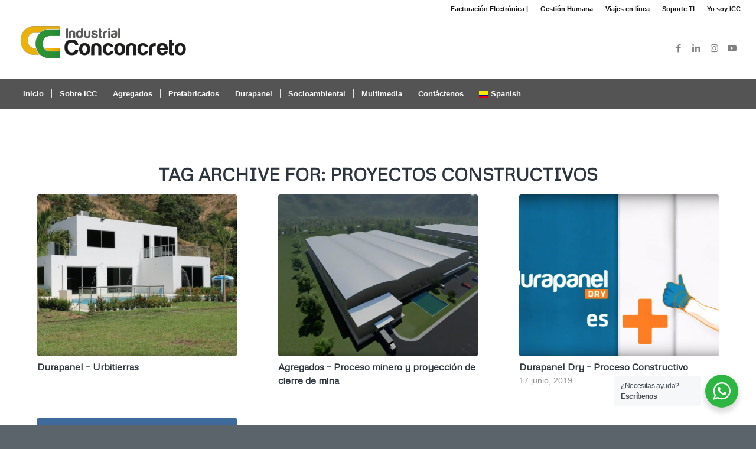

--- FILE ---
content_type: text/html; charset=UTF-8
request_url: https://industrialconconcreto.com/tag/proyectos-constructivos/
body_size: 22190
content:
<!DOCTYPE html>
<html lang="es-CO" class="html_stretched responsive av-preloader-disabled  html_header_top html_logo_left html_bottom_nav_header html_menu_left html_custom html_header_sticky html_header_shrinking html_header_topbar_active html_mobile_menu_phone html_header_searchicon_disabled html_content_align_center html_header_unstick_top html_header_stretch html_minimal_header html_av-submenu-hidden html_av-submenu-display-click html_av-overlay-side html_av-overlay-side-classic html_av-submenu-noclone html_entry_id_5690 av-cookies-no-cookie-consent av-no-preview av-default-lightbox html_text_menu_active av-mobile-menu-switch-default">
<head>
<meta charset="UTF-8" />


<!-- mobile setting -->
<meta name="viewport" content="width=device-width, initial-scale=1">

<!-- Scripts/CSS and wp_head hook -->
<meta name='robots' content='index, follow, max-image-preview:large, max-snippet:-1, max-video-preview:-1' />

	<!-- This site is optimized with the Yoast SEO plugin v26.7 - https://yoast.com/wordpress/plugins/seo/ -->
	<title>proyectos constructivos archivos - Industrial Conconcreto</title>
	<link rel="canonical" href="https://industrialconconcreto.com/tag/proyectos-constructivos/" />
	<meta property="og:locale" content="es_ES" />
	<meta property="og:type" content="article" />
	<meta property="og:title" content="proyectos constructivos archivos - Industrial Conconcreto" />
	<meta property="og:url" content="https://industrialconconcreto.com/tag/proyectos-constructivos/" />
	<meta property="og:site_name" content="Industrial Conconcreto" />
	<meta name="twitter:card" content="summary_large_image" />
	<script type="application/ld+json" class="yoast-schema-graph">{"@context":"https://schema.org","@graph":[{"@type":"CollectionPage","@id":"https://industrialconconcreto.com/tag/proyectos-constructivos/","url":"https://industrialconconcreto.com/tag/proyectos-constructivos/","name":"proyectos constructivos archivos - Industrial Conconcreto","isPartOf":{"@id":"https://industrialconconcreto.com/#website"},"primaryImageOfPage":{"@id":"https://industrialconconcreto.com/tag/proyectos-constructivos/#primaryimage"},"image":{"@id":"https://industrialconconcreto.com/tag/proyectos-constructivos/#primaryimage"},"thumbnailUrl":"https://industrialconconcreto.com/wp-content/uploads/2020/06/Durapanel-Urbitierras.png","breadcrumb":{"@id":"https://industrialconconcreto.com/tag/proyectos-constructivos/#breadcrumb"},"inLanguage":"es-CO"},{"@type":"ImageObject","inLanguage":"es-CO","@id":"https://industrialconconcreto.com/tag/proyectos-constructivos/#primaryimage","url":"https://industrialconconcreto.com/wp-content/uploads/2020/06/Durapanel-Urbitierras.png","contentUrl":"https://industrialconconcreto.com/wp-content/uploads/2020/06/Durapanel-Urbitierras.png","width":2874,"height":1602,"caption":"Durapanel - Urbitierras"},{"@type":"BreadcrumbList","@id":"https://industrialconconcreto.com/tag/proyectos-constructivos/#breadcrumb","itemListElement":[{"@type":"ListItem","position":1,"name":"Portada","item":"https://industrialconconcreto.com/industrial_conconcreto/"},{"@type":"ListItem","position":2,"name":"proyectos constructivos"}]},{"@type":"WebSite","@id":"https://industrialconconcreto.com/#website","url":"https://industrialconconcreto.com/","name":"Industrial Conconcreto","description":"Producción y comercialización de insumos para el sector de la construcción","publisher":{"@id":"https://industrialconconcreto.com/#organization"},"potentialAction":[{"@type":"SearchAction","target":{"@type":"EntryPoint","urlTemplate":"https://industrialconconcreto.com/?s={search_term_string}"},"query-input":{"@type":"PropertyValueSpecification","valueRequired":true,"valueName":"search_term_string"}}],"inLanguage":"es-CO"},{"@type":"Organization","@id":"https://industrialconconcreto.com/#organization","name":"Industrial Conconcreto","url":"https://industrialconconcreto.com/","logo":{"@type":"ImageObject","inLanguage":"es-CO","@id":"https://industrialconconcreto.com/#/schema/logo/image/","url":"https://industrialconconcreto.com/wp-content/uploads/2018/11/Industrial-Conconcreto_Mesa-de-trabajo-1.png","contentUrl":"https://industrialconconcreto.com/wp-content/uploads/2018/11/Industrial-Conconcreto_Mesa-de-trabajo-1.png","width":512,"height":512,"caption":"Industrial Conconcreto"},"image":{"@id":"https://industrialconconcreto.com/#/schema/logo/image/"},"sameAs":["https://www.facebook.com/industrialconconcreto","https://www.instagram.com/industrialconconcreto/","https://www.linkedin.com/in/industrial-conconcreto-a755a1ab/","https://www.youtube.com/channel/UCehNMZzfQBqbVExNtllLpmw?view_as=subscriber"]}]}</script>
	<!-- / Yoast SEO plugin. -->


<link rel='dns-prefetch' href='//www.googletagmanager.com' />
<link rel="alternate" type="application/rss+xml" title="Industrial Conconcreto &raquo; Feed" href="https://industrialconconcreto.com/feed/" />
<link rel="alternate" type="application/rss+xml" title="Industrial Conconcreto &raquo; RSS de los comentarios" href="https://industrialconconcreto.com/comments/feed/" />
<link rel="alternate" type="application/rss+xml" title="Industrial Conconcreto &raquo; proyectos constructivos RSS de la etiqueta" href="https://industrialconconcreto.com/tag/proyectos-constructivos/feed/" />

<!-- google webfont font replacement -->

			<script type='text/javascript'>

				(function() {

					/*	check if webfonts are disabled by user setting via cookie - or user must opt in.	*/
					var html = document.getElementsByTagName('html')[0];
					var cookie_check = html.className.indexOf('av-cookies-needs-opt-in') >= 0 || html.className.indexOf('av-cookies-can-opt-out') >= 0;
					var allow_continue = true;
					var silent_accept_cookie = html.className.indexOf('av-cookies-user-silent-accept') >= 0;

					if( cookie_check && ! silent_accept_cookie )
					{
						if( ! document.cookie.match(/aviaCookieConsent/) || html.className.indexOf('av-cookies-session-refused') >= 0 )
						{
							allow_continue = false;
						}
						else
						{
							if( ! document.cookie.match(/aviaPrivacyRefuseCookiesHideBar/) )
							{
								allow_continue = false;
							}
							else if( ! document.cookie.match(/aviaPrivacyEssentialCookiesEnabled/) )
							{
								allow_continue = false;
							}
							else if( document.cookie.match(/aviaPrivacyGoogleWebfontsDisabled/) )
							{
								allow_continue = false;
							}
						}
					}

					if( allow_continue )
					{
						var f = document.createElement('link');

						f.type 	= 'text/css';
						f.rel 	= 'stylesheet';
						f.href 	= '//fonts.googleapis.com/css?family=Metrophobic&display=auto';
						f.id 	= 'avia-google-webfont';

						document.getElementsByTagName('head')[0].appendChild(f);
					}
				})();

			</script>
			<style id='wp-img-auto-sizes-contain-inline-css' type='text/css'>
img:is([sizes=auto i],[sizes^="auto," i]){contain-intrinsic-size:3000px 1500px}
/*# sourceURL=wp-img-auto-sizes-contain-inline-css */
</style>
<style id='wp-block-library-inline-css' type='text/css'>
:root{--wp-block-synced-color:#7a00df;--wp-block-synced-color--rgb:122,0,223;--wp-bound-block-color:var(--wp-block-synced-color);--wp-editor-canvas-background:#ddd;--wp-admin-theme-color:#007cba;--wp-admin-theme-color--rgb:0,124,186;--wp-admin-theme-color-darker-10:#006ba1;--wp-admin-theme-color-darker-10--rgb:0,107,160.5;--wp-admin-theme-color-darker-20:#005a87;--wp-admin-theme-color-darker-20--rgb:0,90,135;--wp-admin-border-width-focus:2px}@media (min-resolution:192dpi){:root{--wp-admin-border-width-focus:1.5px}}.wp-element-button{cursor:pointer}:root .has-very-light-gray-background-color{background-color:#eee}:root .has-very-dark-gray-background-color{background-color:#313131}:root .has-very-light-gray-color{color:#eee}:root .has-very-dark-gray-color{color:#313131}:root .has-vivid-green-cyan-to-vivid-cyan-blue-gradient-background{background:linear-gradient(135deg,#00d084,#0693e3)}:root .has-purple-crush-gradient-background{background:linear-gradient(135deg,#34e2e4,#4721fb 50%,#ab1dfe)}:root .has-hazy-dawn-gradient-background{background:linear-gradient(135deg,#faaca8,#dad0ec)}:root .has-subdued-olive-gradient-background{background:linear-gradient(135deg,#fafae1,#67a671)}:root .has-atomic-cream-gradient-background{background:linear-gradient(135deg,#fdd79a,#004a59)}:root .has-nightshade-gradient-background{background:linear-gradient(135deg,#330968,#31cdcf)}:root .has-midnight-gradient-background{background:linear-gradient(135deg,#020381,#2874fc)}:root{--wp--preset--font-size--normal:16px;--wp--preset--font-size--huge:42px}.has-regular-font-size{font-size:1em}.has-larger-font-size{font-size:2.625em}.has-normal-font-size{font-size:var(--wp--preset--font-size--normal)}.has-huge-font-size{font-size:var(--wp--preset--font-size--huge)}.has-text-align-center{text-align:center}.has-text-align-left{text-align:left}.has-text-align-right{text-align:right}.has-fit-text{white-space:nowrap!important}#end-resizable-editor-section{display:none}.aligncenter{clear:both}.items-justified-left{justify-content:flex-start}.items-justified-center{justify-content:center}.items-justified-right{justify-content:flex-end}.items-justified-space-between{justify-content:space-between}.screen-reader-text{border:0;clip-path:inset(50%);height:1px;margin:-1px;overflow:hidden;padding:0;position:absolute;width:1px;word-wrap:normal!important}.screen-reader-text:focus{background-color:#ddd;clip-path:none;color:#444;display:block;font-size:1em;height:auto;left:5px;line-height:normal;padding:15px 23px 14px;text-decoration:none;top:5px;width:auto;z-index:100000}html :where(.has-border-color){border-style:solid}html :where([style*=border-top-color]){border-top-style:solid}html :where([style*=border-right-color]){border-right-style:solid}html :where([style*=border-bottom-color]){border-bottom-style:solid}html :where([style*=border-left-color]){border-left-style:solid}html :where([style*=border-width]){border-style:solid}html :where([style*=border-top-width]){border-top-style:solid}html :where([style*=border-right-width]){border-right-style:solid}html :where([style*=border-bottom-width]){border-bottom-style:solid}html :where([style*=border-left-width]){border-left-style:solid}html :where(img[class*=wp-image-]){height:auto;max-width:100%}:where(figure){margin:0 0 1em}html :where(.is-position-sticky){--wp-admin--admin-bar--position-offset:var(--wp-admin--admin-bar--height,0px)}@media screen and (max-width:600px){html :where(.is-position-sticky){--wp-admin--admin-bar--position-offset:0px}}

/*# sourceURL=wp-block-library-inline-css */
</style><style id='global-styles-inline-css' type='text/css'>
:root{--wp--preset--aspect-ratio--square: 1;--wp--preset--aspect-ratio--4-3: 4/3;--wp--preset--aspect-ratio--3-4: 3/4;--wp--preset--aspect-ratio--3-2: 3/2;--wp--preset--aspect-ratio--2-3: 2/3;--wp--preset--aspect-ratio--16-9: 16/9;--wp--preset--aspect-ratio--9-16: 9/16;--wp--preset--color--black: #000000;--wp--preset--color--cyan-bluish-gray: #abb8c3;--wp--preset--color--white: #ffffff;--wp--preset--color--pale-pink: #f78da7;--wp--preset--color--vivid-red: #cf2e2e;--wp--preset--color--luminous-vivid-orange: #ff6900;--wp--preset--color--luminous-vivid-amber: #fcb900;--wp--preset--color--light-green-cyan: #7bdcb5;--wp--preset--color--vivid-green-cyan: #00d084;--wp--preset--color--pale-cyan-blue: #8ed1fc;--wp--preset--color--vivid-cyan-blue: #0693e3;--wp--preset--color--vivid-purple: #9b51e0;--wp--preset--color--metallic-red: #b02b2c;--wp--preset--color--maximum-yellow-red: #edae44;--wp--preset--color--yellow-sun: #eeee22;--wp--preset--color--palm-leaf: #83a846;--wp--preset--color--aero: #7bb0e7;--wp--preset--color--old-lavender: #745f7e;--wp--preset--color--steel-teal: #5f8789;--wp--preset--color--raspberry-pink: #d65799;--wp--preset--color--medium-turquoise: #4ecac2;--wp--preset--gradient--vivid-cyan-blue-to-vivid-purple: linear-gradient(135deg,rgb(6,147,227) 0%,rgb(155,81,224) 100%);--wp--preset--gradient--light-green-cyan-to-vivid-green-cyan: linear-gradient(135deg,rgb(122,220,180) 0%,rgb(0,208,130) 100%);--wp--preset--gradient--luminous-vivid-amber-to-luminous-vivid-orange: linear-gradient(135deg,rgb(252,185,0) 0%,rgb(255,105,0) 100%);--wp--preset--gradient--luminous-vivid-orange-to-vivid-red: linear-gradient(135deg,rgb(255,105,0) 0%,rgb(207,46,46) 100%);--wp--preset--gradient--very-light-gray-to-cyan-bluish-gray: linear-gradient(135deg,rgb(238,238,238) 0%,rgb(169,184,195) 100%);--wp--preset--gradient--cool-to-warm-spectrum: linear-gradient(135deg,rgb(74,234,220) 0%,rgb(151,120,209) 20%,rgb(207,42,186) 40%,rgb(238,44,130) 60%,rgb(251,105,98) 80%,rgb(254,248,76) 100%);--wp--preset--gradient--blush-light-purple: linear-gradient(135deg,rgb(255,206,236) 0%,rgb(152,150,240) 100%);--wp--preset--gradient--blush-bordeaux: linear-gradient(135deg,rgb(254,205,165) 0%,rgb(254,45,45) 50%,rgb(107,0,62) 100%);--wp--preset--gradient--luminous-dusk: linear-gradient(135deg,rgb(255,203,112) 0%,rgb(199,81,192) 50%,rgb(65,88,208) 100%);--wp--preset--gradient--pale-ocean: linear-gradient(135deg,rgb(255,245,203) 0%,rgb(182,227,212) 50%,rgb(51,167,181) 100%);--wp--preset--gradient--electric-grass: linear-gradient(135deg,rgb(202,248,128) 0%,rgb(113,206,126) 100%);--wp--preset--gradient--midnight: linear-gradient(135deg,rgb(2,3,129) 0%,rgb(40,116,252) 100%);--wp--preset--font-size--small: 1rem;--wp--preset--font-size--medium: 1.125rem;--wp--preset--font-size--large: 1.75rem;--wp--preset--font-size--x-large: clamp(1.75rem, 3vw, 2.25rem);--wp--preset--spacing--20: 0.44rem;--wp--preset--spacing--30: 0.67rem;--wp--preset--spacing--40: 1rem;--wp--preset--spacing--50: 1.5rem;--wp--preset--spacing--60: 2.25rem;--wp--preset--spacing--70: 3.38rem;--wp--preset--spacing--80: 5.06rem;--wp--preset--shadow--natural: 6px 6px 9px rgba(0, 0, 0, 0.2);--wp--preset--shadow--deep: 12px 12px 50px rgba(0, 0, 0, 0.4);--wp--preset--shadow--sharp: 6px 6px 0px rgba(0, 0, 0, 0.2);--wp--preset--shadow--outlined: 6px 6px 0px -3px rgb(255, 255, 255), 6px 6px rgb(0, 0, 0);--wp--preset--shadow--crisp: 6px 6px 0px rgb(0, 0, 0);}:root { --wp--style--global--content-size: 800px;--wp--style--global--wide-size: 1130px; }:where(body) { margin: 0; }.wp-site-blocks > .alignleft { float: left; margin-right: 2em; }.wp-site-blocks > .alignright { float: right; margin-left: 2em; }.wp-site-blocks > .aligncenter { justify-content: center; margin-left: auto; margin-right: auto; }.is-layout-flow > .alignleft{float: left;}.is-layout-flow > .alignright{float: right;}.is-layout-flow > .aligncenter{margin-left: auto !important;margin-right: auto !important;}.is-layout-constrained > .alignleft{float: left;}.is-layout-constrained > .alignright{float: right;}.is-layout-constrained > .aligncenter{margin-left: auto !important;margin-right: auto !important;}.is-layout-constrained > :where(:not(.alignleft):not(.alignright):not(.alignfull)){max-width: var(--wp--style--global--content-size);margin-left: auto !important;margin-right: auto !important;}.is-layout-constrained > .alignwide{max-width: var(--wp--style--global--wide-size);}body .is-layout-flex{display: flex;}.is-layout-flex > :is(*, div){margin: 0;}body .is-layout-grid{display: grid;}.is-layout-grid > :is(*, div){margin: 0;}body{padding-top: 0px;padding-right: 0px;padding-bottom: 0px;padding-left: 0px;}a:where(:not(.wp-element-button)){text-decoration: underline;}:root :where(.wp-element-button, .wp-block-button__link){background-color: #32373c;border-width: 0;color: #fff;font-family: inherit;font-size: inherit;font-style: inherit;font-weight: inherit;letter-spacing: inherit;line-height: inherit;padding-top: calc(0.667em + 2px);padding-right: calc(1.333em + 2px);padding-bottom: calc(0.667em + 2px);padding-left: calc(1.333em + 2px);text-decoration: none;text-transform: inherit;}.has-black-color{color: var(--wp--preset--color--black) !important;}.has-cyan-bluish-gray-color{color: var(--wp--preset--color--cyan-bluish-gray) !important;}.has-white-color{color: var(--wp--preset--color--white) !important;}.has-pale-pink-color{color: var(--wp--preset--color--pale-pink) !important;}.has-vivid-red-color{color: var(--wp--preset--color--vivid-red) !important;}.has-luminous-vivid-orange-color{color: var(--wp--preset--color--luminous-vivid-orange) !important;}.has-luminous-vivid-amber-color{color: var(--wp--preset--color--luminous-vivid-amber) !important;}.has-light-green-cyan-color{color: var(--wp--preset--color--light-green-cyan) !important;}.has-vivid-green-cyan-color{color: var(--wp--preset--color--vivid-green-cyan) !important;}.has-pale-cyan-blue-color{color: var(--wp--preset--color--pale-cyan-blue) !important;}.has-vivid-cyan-blue-color{color: var(--wp--preset--color--vivid-cyan-blue) !important;}.has-vivid-purple-color{color: var(--wp--preset--color--vivid-purple) !important;}.has-metallic-red-color{color: var(--wp--preset--color--metallic-red) !important;}.has-maximum-yellow-red-color{color: var(--wp--preset--color--maximum-yellow-red) !important;}.has-yellow-sun-color{color: var(--wp--preset--color--yellow-sun) !important;}.has-palm-leaf-color{color: var(--wp--preset--color--palm-leaf) !important;}.has-aero-color{color: var(--wp--preset--color--aero) !important;}.has-old-lavender-color{color: var(--wp--preset--color--old-lavender) !important;}.has-steel-teal-color{color: var(--wp--preset--color--steel-teal) !important;}.has-raspberry-pink-color{color: var(--wp--preset--color--raspberry-pink) !important;}.has-medium-turquoise-color{color: var(--wp--preset--color--medium-turquoise) !important;}.has-black-background-color{background-color: var(--wp--preset--color--black) !important;}.has-cyan-bluish-gray-background-color{background-color: var(--wp--preset--color--cyan-bluish-gray) !important;}.has-white-background-color{background-color: var(--wp--preset--color--white) !important;}.has-pale-pink-background-color{background-color: var(--wp--preset--color--pale-pink) !important;}.has-vivid-red-background-color{background-color: var(--wp--preset--color--vivid-red) !important;}.has-luminous-vivid-orange-background-color{background-color: var(--wp--preset--color--luminous-vivid-orange) !important;}.has-luminous-vivid-amber-background-color{background-color: var(--wp--preset--color--luminous-vivid-amber) !important;}.has-light-green-cyan-background-color{background-color: var(--wp--preset--color--light-green-cyan) !important;}.has-vivid-green-cyan-background-color{background-color: var(--wp--preset--color--vivid-green-cyan) !important;}.has-pale-cyan-blue-background-color{background-color: var(--wp--preset--color--pale-cyan-blue) !important;}.has-vivid-cyan-blue-background-color{background-color: var(--wp--preset--color--vivid-cyan-blue) !important;}.has-vivid-purple-background-color{background-color: var(--wp--preset--color--vivid-purple) !important;}.has-metallic-red-background-color{background-color: var(--wp--preset--color--metallic-red) !important;}.has-maximum-yellow-red-background-color{background-color: var(--wp--preset--color--maximum-yellow-red) !important;}.has-yellow-sun-background-color{background-color: var(--wp--preset--color--yellow-sun) !important;}.has-palm-leaf-background-color{background-color: var(--wp--preset--color--palm-leaf) !important;}.has-aero-background-color{background-color: var(--wp--preset--color--aero) !important;}.has-old-lavender-background-color{background-color: var(--wp--preset--color--old-lavender) !important;}.has-steel-teal-background-color{background-color: var(--wp--preset--color--steel-teal) !important;}.has-raspberry-pink-background-color{background-color: var(--wp--preset--color--raspberry-pink) !important;}.has-medium-turquoise-background-color{background-color: var(--wp--preset--color--medium-turquoise) !important;}.has-black-border-color{border-color: var(--wp--preset--color--black) !important;}.has-cyan-bluish-gray-border-color{border-color: var(--wp--preset--color--cyan-bluish-gray) !important;}.has-white-border-color{border-color: var(--wp--preset--color--white) !important;}.has-pale-pink-border-color{border-color: var(--wp--preset--color--pale-pink) !important;}.has-vivid-red-border-color{border-color: var(--wp--preset--color--vivid-red) !important;}.has-luminous-vivid-orange-border-color{border-color: var(--wp--preset--color--luminous-vivid-orange) !important;}.has-luminous-vivid-amber-border-color{border-color: var(--wp--preset--color--luminous-vivid-amber) !important;}.has-light-green-cyan-border-color{border-color: var(--wp--preset--color--light-green-cyan) !important;}.has-vivid-green-cyan-border-color{border-color: var(--wp--preset--color--vivid-green-cyan) !important;}.has-pale-cyan-blue-border-color{border-color: var(--wp--preset--color--pale-cyan-blue) !important;}.has-vivid-cyan-blue-border-color{border-color: var(--wp--preset--color--vivid-cyan-blue) !important;}.has-vivid-purple-border-color{border-color: var(--wp--preset--color--vivid-purple) !important;}.has-metallic-red-border-color{border-color: var(--wp--preset--color--metallic-red) !important;}.has-maximum-yellow-red-border-color{border-color: var(--wp--preset--color--maximum-yellow-red) !important;}.has-yellow-sun-border-color{border-color: var(--wp--preset--color--yellow-sun) !important;}.has-palm-leaf-border-color{border-color: var(--wp--preset--color--palm-leaf) !important;}.has-aero-border-color{border-color: var(--wp--preset--color--aero) !important;}.has-old-lavender-border-color{border-color: var(--wp--preset--color--old-lavender) !important;}.has-steel-teal-border-color{border-color: var(--wp--preset--color--steel-teal) !important;}.has-raspberry-pink-border-color{border-color: var(--wp--preset--color--raspberry-pink) !important;}.has-medium-turquoise-border-color{border-color: var(--wp--preset--color--medium-turquoise) !important;}.has-vivid-cyan-blue-to-vivid-purple-gradient-background{background: var(--wp--preset--gradient--vivid-cyan-blue-to-vivid-purple) !important;}.has-light-green-cyan-to-vivid-green-cyan-gradient-background{background: var(--wp--preset--gradient--light-green-cyan-to-vivid-green-cyan) !important;}.has-luminous-vivid-amber-to-luminous-vivid-orange-gradient-background{background: var(--wp--preset--gradient--luminous-vivid-amber-to-luminous-vivid-orange) !important;}.has-luminous-vivid-orange-to-vivid-red-gradient-background{background: var(--wp--preset--gradient--luminous-vivid-orange-to-vivid-red) !important;}.has-very-light-gray-to-cyan-bluish-gray-gradient-background{background: var(--wp--preset--gradient--very-light-gray-to-cyan-bluish-gray) !important;}.has-cool-to-warm-spectrum-gradient-background{background: var(--wp--preset--gradient--cool-to-warm-spectrum) !important;}.has-blush-light-purple-gradient-background{background: var(--wp--preset--gradient--blush-light-purple) !important;}.has-blush-bordeaux-gradient-background{background: var(--wp--preset--gradient--blush-bordeaux) !important;}.has-luminous-dusk-gradient-background{background: var(--wp--preset--gradient--luminous-dusk) !important;}.has-pale-ocean-gradient-background{background: var(--wp--preset--gradient--pale-ocean) !important;}.has-electric-grass-gradient-background{background: var(--wp--preset--gradient--electric-grass) !important;}.has-midnight-gradient-background{background: var(--wp--preset--gradient--midnight) !important;}.has-small-font-size{font-size: var(--wp--preset--font-size--small) !important;}.has-medium-font-size{font-size: var(--wp--preset--font-size--medium) !important;}.has-large-font-size{font-size: var(--wp--preset--font-size--large) !important;}.has-x-large-font-size{font-size: var(--wp--preset--font-size--x-large) !important;}
/*# sourceURL=global-styles-inline-css */
</style>

<link rel='stylesheet' id='wp-components-css' href='https://industrialconconcreto.com/wp-includes/css/dist/components/style.min.css?ver=6.9'  media='all' />
<link rel='stylesheet' id='wp-preferences-css' href='https://industrialconconcreto.com/wp-includes/css/dist/preferences/style.min.css?ver=6.9'  media='all' />
<link rel='stylesheet' id='wp-block-editor-css' href='https://industrialconconcreto.com/wp-includes/css/dist/block-editor/style.min.css?ver=6.9'  media='all' />
<link rel='stylesheet' id='popup-maker-block-library-style-css' href='https://industrialconconcreto.com/wp-content/plugins/popup-maker/dist/packages/block-library-style.css?ver=dbea705cfafe089d65f1'  media='all' />
<link rel='stylesheet' id='nta-css-popup-css' href='https://industrialconconcreto.com/wp-content/plugins/whatsapp-for-wordpress/assets/dist/css/style.css?ver=6.9'  media='all' />
<link rel='stylesheet' id='mediaelement-css' href='https://industrialconconcreto.com/wp-includes/js/mediaelement/mediaelementplayer-legacy.min.css?ver=4.2.17'  media='all' />
<link rel='stylesheet' id='wp-mediaelement-css' href='https://industrialconconcreto.com/wp-includes/js/mediaelement/wp-mediaelement.min.css?ver=6.9'  media='all' />
<link rel='stylesheet' id='avia-merged-styles-css' href='https://industrialconconcreto.com/wp-content/uploads/dynamic_avia/avia-merged-styles-d26b4693f4f4299e159bed718d8ddad5---63878a16ba095.css'  media='all' />
<link rel='stylesheet' id='avia-single-post-5690-css' href='https://industrialconconcreto.com/wp-content/uploads/avia_posts_css/post-5690.css?ver=ver-1669830685'  media='all' />
<script  src="https://industrialconconcreto.com/wp-includes/js/jquery/jquery.min.js?ver=3.7.1" id="jquery-core-js"></script>
<script  src="https://industrialconconcreto.com/wp-includes/js/jquery/jquery-migrate.min.js?ver=3.4.1" id="jquery-migrate-js"></script>
<script  src="https://industrialconconcreto.com/wp-content/plugins/js-support-ticket/includes/js/common.js?ver=6.9" id="commonjs-js"></script>
<script  src="https://industrialconconcreto.com/wp-content/plugins/js-support-ticket/includes/js/responsivetable.js?ver=6.9" id="responsivetablejs-js"></script>
<script  src="https://industrialconconcreto.com/wp-content/plugins/js-support-ticket/includes/js/jquery.form-validator.js?ver=6.9" id="jsst-formvalidator-js"></script>
<script  id="jsst-formvalidator-js-after">
/* <![CDATA[ */
        jQuery.formUtils.LANG = {
            errorTitle: "Form submission failed!",
            requiredFields: "You have not answered all required fields",
            badTime: "You have not given a correct time",
            badEmail: "You have not given a correct e-mail address",
            badTelephone: "You have not given a correct phone number",
            badSecurityAnswer: "You have not given a correct answer to the security question",
            badDate: "You have not given a correct date",
            lengthBadStart: "The input value must be between ",
            lengthBadEnd: " characters",
            lengthTooLongStart: "The input value is longer than ",
            lengthTooShortStart: "The input value is shorter than ",
            notConfirmed: "Input values could not be confirmed",
            badDomain: "Incorrect domain value",
            badUrl: "The input value is not a correct URL",
            badCustomVal: "The input value is incorrect",
            badInt: "The input value was not a correct number",
            badSecurityNumber: "Your social security number was incorrect",
            badUKVatAnswer: "Incorrect UK VAT Number",
            badStrength: "The password isn&#039;t strong enough",
            badNumberOfSelectedOptionsStart: "You have to choose at least ",
            badNumberOfSelectedOptionsEnd: " answers",
            badAlphaNumeric: "The input value can only contain alphanumeric characters ",
            badAlphaNumericExtra: " and ",
            wrongFileSize: "The file you are trying to upload is too large",
            wrongFileType: "The file you are trying to upload is of the wrong type",
            groupCheckedRangeStart: "Please choose between ",
            groupCheckedTooFewStart: "Please choose at least ",
            groupCheckedTooManyStart: "Please choose a maximum of ",
            groupCheckedEnd: " item(s)",
            badCreditCard: "The credit card number is not correct",
            badCVV: "The CVV number was not correct"
        };
        
//# sourceURL=jsst-formvalidator-js-after
/* ]]> */
</script>

<!-- Google tag (gtag.js) snippet added by Site Kit -->
<!-- Fragmento de código de Google Analytics añadido por Site Kit -->
<script  src="https://www.googletagmanager.com/gtag/js?id=GT-NGS9GQJ" id="google_gtagjs-js" async></script>
<script  id="google_gtagjs-js-after">
/* <![CDATA[ */
window.dataLayer = window.dataLayer || [];function gtag(){dataLayer.push(arguments);}
gtag("set","linker",{"domains":["industrialconconcreto.com"]});
gtag("js", new Date());
gtag("set", "developer_id.dZTNiMT", true);
gtag("config", "GT-NGS9GQJ");
//# sourceURL=google_gtagjs-js-after
/* ]]> */
</script>
<link rel="https://api.w.org/" href="https://industrialconconcreto.com/wp-json/" /><link rel="alternate" title="JSON" type="application/json" href="https://industrialconconcreto.com/wp-json/wp/v2/tags/92" /><link rel="EditURI" type="application/rsd+xml" title="RSD" href="https://industrialconconcreto.com/xmlrpc.php?rsd" />
<meta name="generator" content="WordPress 6.9" />
<meta name="generator" content="auto-sizes 1.7.0">

		<!-- GA Google Analytics @ https://m0n.co/ga -->
		<script async src="https://www.googletagmanager.com/gtag/js?id=G-LSJSYRB07R"></script>
		<script>
			window.dataLayer = window.dataLayer || [];
			function gtag(){dataLayer.push(arguments);}
			gtag('js', new Date());
			gtag('config', 'G-LSJSYRB07R');
		</script>

	<meta name="generator" content="Site Kit by Google 1.170.0" /><meta name="generator" content="performance-lab 4.0.0; plugins: auto-sizes, embed-optimizer, image-prioritizer, webp-uploads">
<meta name="generator" content="webp-uploads 2.6.0">
<link rel="profile" href="https://gmpg.org/xfn/11" />
<link rel="alternate" type="application/rss+xml" title="Industrial Conconcreto RSS2 Feed" href="https://industrialconconcreto.com/feed/" />
<link rel="pingback" href="https://industrialconconcreto.com/xmlrpc.php" />

<style type='text/css' media='screen'>
 #top #header_main > .container, #top #header_main > .container .main_menu  .av-main-nav > li > a, #top #header_main #menu-item-shop .cart_dropdown_link{ height:105px; line-height: 105px; }
 .html_top_nav_header .av-logo-container{ height:105px;  }
 .html_header_top.html_header_sticky #top #wrap_all #main{ padding-top:185px; } 
</style>
<!--[if lt IE 9]><script src="https://industrialconconcreto.com/wp-content/themes/enfold/js/html5shiv.js"></script><![endif]-->
<link rel="icon" href="https://industrialconconcreto.com/wp-content/uploads/2016/09/favicon.ico" type="image/x-icon">

<!-- Google AdSense meta tags added by Site Kit -->
<meta name="google-adsense-platform-account" content="ca-host-pub-2644536267352236">
<meta name="google-adsense-platform-domain" content="sitekit.withgoogle.com">
<!-- End Google AdSense meta tags added by Site Kit -->
<meta name="generator" content="optimization-detective 1.0.0-beta3">
<meta name="generator" content="embed-optimizer 1.0.0-beta2">
<meta name="generator" content="image-prioritizer 1.0.0-beta2">

<!-- To speed up the rendering and to display the site as fast as possible to the user we include some styles and scripts for above the fold content inline -->
<script type="text/javascript">"use strict";var avia_is_mobile=!1;/Android|webOS|iPhone|iPad|iPod|BlackBerry|IEMobile|Opera Mini/i.test(navigator.userAgent)&&"ontouchstart"in document.documentElement?(avia_is_mobile=!0,document.documentElement.className+=" avia_mobile "):document.documentElement.className+=" avia_desktop ",document.documentElement.className+=" js_active ",function(){var e=["-webkit-","-moz-","-ms-",""],t="",n=!1,o=!1;for(var a in e)e[a]+"transform"in document.documentElement.style&&(n=!0,t=e[a]+"transform"),e[a]+"perspective"in document.documentElement.style&&(o=!0);n&&(document.documentElement.className+=" avia_transform "),o&&(document.documentElement.className+=" avia_transform3d "),"function"==typeof document.getElementsByClassName&&"function"==typeof document.documentElement.getBoundingClientRect&&0==avia_is_mobile&&t&&window.innerHeight>0&&setTimeout(function(){var e=0,n={},o=0,a=document.getElementsByClassName("av-parallax"),m=window.pageYOffset||document.documentElement.scrollTop;for(e=0;e<a.length;e++)a[e].style.top="0px",n=a[e].getBoundingClientRect(),o=Math.ceil(.3*(window.innerHeight+m-n.top)),a[e].style[t]="translate(0px, "+o+"px)",a[e].style.top="auto",a[e].className+=" enabled-parallax "},50)}();</script><link rel="icon" href="https://industrialconconcreto.com/wp-content/uploads/2018/11/cropped-Industrial-Conconcreto_Mesa-de-trabajo-1-1-32x32.png" sizes="32x32" />
<link rel="icon" href="https://industrialconconcreto.com/wp-content/uploads/2018/11/cropped-Industrial-Conconcreto_Mesa-de-trabajo-1-1-192x192.png" sizes="192x192" />
<link rel="apple-touch-icon" href="https://industrialconconcreto.com/wp-content/uploads/2018/11/cropped-Industrial-Conconcreto_Mesa-de-trabajo-1-1-180x180.png" />
<meta name="msapplication-TileImage" content="https://industrialconconcreto.com/wp-content/uploads/2018/11/cropped-Industrial-Conconcreto_Mesa-de-trabajo-1-1-270x270.png" />
<style type='text/css'>
@font-face {font-family: 'entypo-fontello'; font-weight: normal; font-style: normal; font-display: auto;
src: url('https://industrialconconcreto.com/wp-content/themes/enfold/config-templatebuilder/avia-template-builder/assets/fonts/entypo-fontello.woff2') format('woff2'),
url('https://industrialconconcreto.com/wp-content/themes/enfold/config-templatebuilder/avia-template-builder/assets/fonts/entypo-fontello.woff') format('woff'),
url('https://industrialconconcreto.com/wp-content/themes/enfold/config-templatebuilder/avia-template-builder/assets/fonts/entypo-fontello.ttf') format('truetype'),
url('https://industrialconconcreto.com/wp-content/themes/enfold/config-templatebuilder/avia-template-builder/assets/fonts/entypo-fontello.svg#entypo-fontello') format('svg'),
url('https://industrialconconcreto.com/wp-content/themes/enfold/config-templatebuilder/avia-template-builder/assets/fonts/entypo-fontello.eot'),
url('https://industrialconconcreto.com/wp-content/themes/enfold/config-templatebuilder/avia-template-builder/assets/fonts/entypo-fontello.eot?#iefix') format('embedded-opentype');
} #top .avia-font-entypo-fontello, body .avia-font-entypo-fontello, html body [data-av_iconfont='entypo-fontello']:before{ font-family: 'entypo-fontello'; }
</style>

<!--
Debugging Info for Theme support: 

Theme: Enfold
Version: 5.2.1
Installed: enfold
AviaFramework Version: 5.2
AviaBuilder Version: 5.2
aviaElementManager Version: 1.0.1
ML:256-PU:40-PLA:22
WP:6.9
Compress: CSS:all theme files - JS:all theme files
Updates: enabled - deprecated Envato API - register Envato Token
PLAu:20
-->
<link rel='stylesheet' id='jssupportticket-main-css-css' href='https://industrialconconcreto.com/wp-content/plugins/js-support-ticket/includes/css/style.css?ver=6.9'  media='all' />
<style id='jssupportticket-main-css-inline-css' type='text/css'>

/*BreadCrumbs*/
div.js-ticket-flat a:hover, div.js-ticket-flat a.active, div.js-ticket-flat a:hover::after, div.js-ticket-flat a.active::after{background-color:#000000;}
div.js-ticket-breadcrumb-wrp .breadcrumb li:first-child a{background-color:#000000;}
div.js-ticket-breadcrumb-wrp .breadcrumb li:first-child a:hover::after{background-color:transparent !important;}
div.js-ticket-breadcrumb-wrp .breadcrumb li:first-child a::after {border-left-color:#000000;}
div.js-ticket-breadcrumb-wrp .breadcrumb li a::after{border-left-color:#c9c9c9;}
div.js-ticket-breadcrumb-wrp .breadcrumb li a{color:#636363;}
div.js-ticket-breadcrumb-wrp .breadcrumb li a:hover{color:#000000;}
/*BreadCrumbs*/

/*Top Header*/
div.jsst-main-up-wrapper {background-color:#f5f2f5;}
div.jsst-main-up-wrapper a{color:#4f6df5;}
div.jsst-main-up-wrapper a:hover{color:#000000;}
div#jsst-header{background-color:#4f6df5;}
a.js-ticket-header-links{color:#ffffff;}
a.js-ticket-header-links:hover{color: #ffffff;}
div#jsst-header div#jsst-header-heading{color:#f5f2f5;}
div#jsst-header span.jsst-header-tab a.js-cp-menu-link{background:#ffffff;color:#4f6df5;border:1px solid #ffffff;}
div#jsst-header span.jsst-header-tab a.js-cp-menu-link:hover{background:#4f6df5;color:#ffffff;}
div#jsst-header span.jsst-header-tab.active a.js-cp-menu-link{background:#4f6df5;color:#ffffff;}
div#jsst-header span.jsst-header-tab.js-ticket-loginlogoutclass a {border: 1px solid #ffffff;color: #ffffff;background:#4f6df5;}
div#jsst-header span.jsst-header-tab.js-ticket-loginlogoutclass a.js-cp-menu-link:hover {color: #4f6df5;background:#ffffff;}
div#jsst_breadcrumbs_parent div.home a{background:#000000;}

/* Error Message Page */
div.js-ticket-messages-data-wrapper span.js-ticket-messages-main-text {color:#636363;}
div.js-ticket-messages-data-wrapper span.js-ticket-messages-block_text {color:#636363;}
span.js-ticket-user-login-btn-wrp a.js-ticket-login-btn{background-color:#4f6df5;color:#ffffff;box-shadow: 0 2px 10px rgba(79, 109, 245, 0.4);}
span.js-ticket-user-login-btn-wrp a.js-ticket-login-btn:hover{border-color: #000000;background-color:#000000;box-shadow: 0 2px 10px rgba(0, 0, 0, 0.5);}
span.js-ticket-user-login-btn-wrp a.js-ticket-register-btn{background-color:#000000;color:#ffffff;box-shadow: 0 2px 10px rgba(0, 0, 0, 0.5);}
span.js-ticket-user-login-btn-wrp a.js-ticket-register-btn:hover{border-color: #4f6df5;background-color:#4f6df5;box-shadow:0 2px 10px rgba(79, 109, 245, 0.4);}
div.jsst_errors span.error{color:#871414;border:1px solid #871414;background-color: #ffd2d3;}
.js-ticket-button:hover { background-color:#000000; }
div.jsst-main-up-wrapper input[type='radio'] {appearance: none;-webkit-appearance: none;max-width: 15px;min-width: 15px;max-height: 15px;min-height: 15px;border: 1px solid #d1d1d1;   /* Default border color */border-radius: 50%;position: relative;cursor: pointer;}
div.jsst-main-up-wrapper input[type='radio']:checked {border-color: #4f6df5;    /* Custom border color when checked */}
div.jsst-main-up-wrapper input[type='radio']:checked::after {content: '';max-width: 70%;max-height: 70%;background:#4f6df5;      /* Inner dot color */border-radius: 50%;position: absolute;top: 0;left:0;right:0;bottom:0;margin:auto;text-allign:center;}

/* Form Buttons & Popups */
div.js-ticket-form-btn-wrp input.js-ticket-save-button { box-shadow: 0 2px 10px rgba(79, 109, 245, 0.4); }
div#multiformpopup div.jsst-multiformpopup-header{color:#000000;border-bottom:1px solid #d1d1d1;background-color: #f5f2f5;}
div#multiformpopup div.js-ticket-table-body div.js-ticket-multiform-row {border: 1px solid #d1d1d1;background: #f5f5f5;}
div#multiformpopup div.js-ticket-table-body div.js-ticket-multiform-row:hover {border: 1px solid #4f6df5;background: #ffffff;}
div#multiformpopup div.js-ticket-table-body div.js-ticket-multiform-row div.js-ticket-table-body-col{border-top: 1px solid #d1d1d1;}
div#multiformpopup div.js-ticket-table-body div.js-ticket-multiform-row div.js-ticket-table-body-col {color: #4f6df5;}
#wp-jsticket_message-wrap button, div.js-ticket-fields-wrp div.js-ticket-form-field select.js-ticket-field-input{border: 1px solid #d1d1d1;}
div#multiformpopup div.js-ticket-table-body div.js-ticket-multiform-row.selected div.js-ticket-table-body-col {color: #000000;}
div#multiformpopup .multiformpopup-search form .multiformpopup-fields-wrp .multiformpopup-btn-wrp .multiformpopup-reset-btn{border-color: #d1d1d1;}
.jsst-main-up-wrapper .wp-editor-container {border-color:#d1d1d1 !important;}
div#multiformpopup div.js-ticket-table-body div.js-ticket-multiform-row div.js-ticket-table-body-col:first-child{color: #000000;}
div#multiformpopup div.js-ticket-table-body div.js-ticket-multiform-row.selected div.js-ticket-table-body-col:first-child{color: #4f6df5;}
div#multiformpopup div.js-ticket-table-body div.js-ticket-multiform-row div.js-ticket-table-body-col:last-child{color: #6c757d;}
div#multiformpopup div.js-ticket-table-body div.js-multiformpopup-link-wrp{border-top: 1px solid #d1d1d1;}
div#multiformpopup div.js-ticket-table-body div.js-multiformpopup-link-wrp a.js-multiformpopup-link:hover{background-color: #ffffff;color: #1578e8;border: 1px solid #1578e8;}
div#multiformpopup div.js-ticket-table-body div.js-multiformpopup-link-wrp a.js-multiformpopup-link{background-color: #4f6df5;color: #ffffff;border: 1px solid #d1d1d1;}

/* Feedbacks */
div.js-ticket-feedback-heading{border: 1px solid #d1d1d1;background-color: #000000;color: #ffffff;}
div.jsst-feedback-det-wrp div.jsst-feedback-det-list {border:1px solid #d1d1d1;}
div.jsst-feedback-det-wrp div.jsst-feedback-det-list div.jsst-feedback-det-list-top div.jsst-feedback-det-list-data-wrp div.jsst-feedback-det-list-data-top div.jsst-feedback-det-list-data-top-title {color: #636363;}
div.jsst-feedback-det-wrp div.jsst-feedback-det-list div.jsst-feedback-det-list-top div.jsst-feedback-det-list-data-wrp div.jsst-feedback-det-list-data-top div.jsst-feedback-det-list-data-top-val {color: #636363;}
div.jsst-feedback-det-wrp div.jsst-feedback-det-list div.jsst-feedback-det-list-top div.jsst-feedback-det-list-data-wrp div.jsst-feedback-det-list-data-top div.jsst-feedback-det-list-data-top-val a.jsst-feedback-det-list-data-top-val-txt {color: #000000;}
div.jsst-feedback-det-wrp div.jsst-feedback-det-list div.jsst-feedback-det-list-top div.jsst-feedback-det-list-data-wrp div.jsst-feedback-det-list-data-btm div.jsst-feedback-det-list-datea-btm-rec div.jsst-feedback-det-list-data-btm-title{color: #636363;}
div.jsst-feedback-det-wrp div.jsst-feedback-det-list div.jsst-feedback-det-list-top div.jsst-feedback-det-list-data-wrp div.jsst-feedback-det-list-data-btm div.jsst-feedback-det-list-datea-btm-rec div.jsst-feedback-det-list-data-btm-val{color: #636363;}
div.jsst-feedback-det-wrp div.jsst-feedback-det-list div.jsst-feedback-det-list-btm div.jsst-feedback-det-list-btm-title{color:#636363;}
input.js-ticket-radio-btn{accent-color:#4f6df5;}

/* Common Elements */
div.js-ticket-body-data-elipses a{color:#000000;text-decoration:none;}
div.js-ticket-detail-wrapper div.js-ticket-openclosed{background:#e7e7e7;color:#636363;border-right:1px solid #d1d1d1;}
div#records div.jsst_userpages a.jsst_userlink:hover{background: #000000;color:#ffffff;}
span.jsst_userlink.selected{background: #4f6df5;color: #ffffff;}


/* Pagination */
div.tablenav div.tablenav-pages{border:1px solid #f1f1fc;width:100%;}
div.tablenav div.tablenav-pages span.page-numbers.current{background: #ffffff;color: #000000;border: 1px solid #4f6df5;padding:11px 20px;line-height: initial;display: inline-block;}
div.tablenav div.tablenav-pages a.page-numbers:hover{background:#ffffff;color:#4f6df5;border: 1px solid #d1d1d1;text-decoration: none;}
div.tablenav div.tablenav-pages a.page-numbers{background: #ffffff; background: -moz-linear-gradient(top,  #ffffff 0%, #f2f2f2 100%); /* FF3.6+ */background: -webkit-gradient(linear, left top, left bottom, color-stop(0%,#ffffff), color-stop(100%,#f2f2f2)); /* Chrome,Safari4+ */background: -webkit-linear-gradient(top,  #ffffff 0%,#f2f2f2 100%); /* Chrome10+,Safari5.1+ */background: -o-linear-gradient(top,  #ffffff 0%,#f2f2f2 100%); /* Opera 11.10+ */background: -ms-linear-gradient(top,  #ffffff 0%,#f2f2f2 100%); /* IE10+ */background: linear-gradient(to bottom,  #ffffff 0%,#f2f2f2 100%); /* W3C */filter: progid:DXImageTransform.Microsoft.gradient( startColorstr='#ffffff', endColorstr='#f2f2f2',GradientType=0 ); /* IE6-9 */color: #636363;border:1px solid #d1d1d1;padding:11px 20px;line-height: initial;display: inline-block;}
div.tablenav div.tablenav-pages a.page-numbers.next{background: #4f6df5;color: #ffffff;border: 1px solid #4f6df5;}
div.tablenav div.tablenav-pages a.page-numbers.prev{background: #000000;color: #ffffff;border: 1px solid #000000;}

/* Widgets */
div#jsst-widget-myticket-wrapper{background: #f5f2f5;border:1px solid #d1d1d1;}
div#jsst-widget-myticket-wrapper div.jsst-widget-myticket-topbar{border-bottom: 1px solid #d1d1d1;}
div#jsst-widget-myticket-wrapper div.jsst-widget-myticket-topbar span.jsst-widget-myticket-subject a{color:#000000;}
div#jsst-widget-myticket-wrapper div.jsst-widget-myticket-topbar span.jsst-widget-myticket-status{color:#ffffff;}
div#jsst-widget-myticket-wrapper div.jsst-widget-myticket-bottombar span.jsst-widget-myticket-priority{color: #ffffff;}
div#jsst-widget-myticket-wrapper div.jsst-widget-myticket-bottombar span.jsst-widget-myticket-from span.widget-from{color:#636363;}
div#jsst-widget-myticket-wrapper div.jsst-widget-myticket-bottombar span.jsst-widget-myticket-from span.widget-fromname{color:#636363;}
div#jsst-widget-mailnotification-wrapper{background:#f5f2f5;border:1px solid #d1d1d1;}
div#jsst-widget-mailnotification-wrapper span.jsst-widget-mailnotification-upper{color:#636363;}
div#jsst-widget-mailnotification-wrapper span.jsst-widget-mailnotification-upper span.jsst-widget-mailnotification-created{color:#636363;}
div#jsst-widget-mailnotification-wrapper span.jsst-widget-mailnotification-upper span.jsst-widget-mailnotification-new{color:#0752AD;}
div#jsst-widget-mailnotification-wrapper span.jsst-widget-mailnotification-upper span.jsst-widget-mailnotification-replied{color:#ED6B6D;}
div.jsst-visitor-message-wrapper{border:1px solid #d1d1d1;}
div.jsst-visitor-message-wrapper img{border-right:1px solid #d1d1d1}
div.feedback-sucess-message{border:1px solid #d1d1d1;}
div.feedback-sucess-message span.feedback-message-text{border-top:1px solid #d1d1d1;}
div.js-ticket-thread-wrapper div.js-ticket-thread-upperpart a.ticket-edit-reply-button{border:1px solid #000000;background:#f5f2f5;color:#000000;}
div.js-ticket-thread-wrapper div.js-ticket-thread-upperpart a.ticket-edit-time-button{border:1px solid #d1d1d1;background:#f5f2f5;color:#636363;}
span.js-ticket-value.js-ticket-creade-via-email-spn{border:1px solid #d1d1d1;background:#f5f2f5;color:#636363;}

/* Ticket Status */
div.js-ticket-checkstatus-wrp p.js-support-tkentckt-centrmainwrp::after{background:#4f6df5; }
div.js-ticket-checkstatus-wrp p.js-support-tkentckt-centrmainwrp span.js-support-tkentckt-centrwrp{color:#000000;}
div.jsst-visitor-token-message p.jsst-visitor-token-message-token-number a{background:#4f6df5;color:#ffffff;}

/* Social Login */
.js-ticket-sociallogin .js-ticket-sociallogin-heading {color: #636363;}

/* Admin Theme Page */
// .js-admin-theme-page div.js-ticket-search-wrp div.js-ticket-form-wrp form.js-filter-form div.js-filter-button-wrp input.js-ticket-search-btn{background-color:#4f6df5;color:#ffffff;}
// .js-admin-theme-page div.js-ticket-top-cirlce-count-wrp{border:1px solid #d1d1d1;}
// .js-admin-theme-page div.js-ticket-search-wrp div.js-ticket-form-wrp form.js-filter-form div.js-filter-wrapper{background-color:#f5f2f5;}
// .js-admin-theme-page div.js-ticket-search-wrp .js-ticket-form-wrp form.js-filter-form{border:1px solid #d1d1d1;}
// .js-admin-theme-page div.js-ticket-search-wrp div.js-ticket-form-wrp form.js-filter-form div.js-filter-button-wrp input.js-ticket-reset-btn{background-color:#000000;color:#ffffff;border: 1px solid #d1d1d1;}
// .js-admin-theme-page div.js-ticket-sorting{background:#000000;color:#ffffff;}
// .js-admin-theme-page div.js-ticket-sorting-right div.js-ticket-sort select.js-ticket-sorting-select{background: #fff;color: #000000;border: 1px solid #d1d1d1;}
// .js-admin-theme-page div.jsst-main-up-wrapper .js-ticket-wrapper a {color:#4f6df5;}
// .js-admin-theme-page div.js-ticket-wrapper{border-color:#d1d1d1;}
// .js-admin-theme-page div.js-ticket-search-wrp div.js-ticket-form-wrp form.js-filter-form div.js-filter-button-wrp .js-search-filter-btn:hover{border-color:#4f6df5;}
// .js-admin-theme-page div.js-ticket-search-wrp div.js-ticket-form-wrp form.js-filter-form div.js-filter-button-wrp input.js-ticket-reset-btn:hover{border-color:#4f6df5;}
// .js-admin-theme-page div.js-ticket-search-wrp div.js-ticket-form-wrp form.js-filter-form div.js-filter-button-wrp input.js-ticket-search-btn{border:1px solid #d1d1d1;}
// .js-admin-theme-page div.js-ticket-search-wrp div.js-ticket-form-wrp form.js-filter-form div.js-filter-button-wrp input.js-ticket-search-btn:hover{border-color:#000000;}
// .js-admin-theme-page div.jsst-main-up-wrapper .js-ticket-wrapper a:hover{color:#000000;}
// .js-admin-theme-page div.js-ticket-wrapper div.js-ticket-data1 div.js-ticket-data-row .js-ticket-data-tit{color:#000000;}
// .js-admin-theme-page div.js-ticket-wrapper span.js-ticket-wrapper-textcolor{color:#ffffff;}
// .js-admin-theme-page div.js-ticket-search-wrp div.js-ticket-form-wrp form.js-filter-form div.js-filter-button-wrp .js-search-filter-btn{border:1px solid #d1d1d1;color:#636363}
// .js-admin-theme-page div.js-ticket-wrapper div.js-ticket-toparea{color:#636363;}
// .js-admin-theme-page div.js-myticket-link a.js-myticket-link{border:1px solid #d1d1d1;}
// .js-admin-theme-page div.js-ticket-search-wrp div.js-ticket-form-wrp form.js-filter-form div.js-filter-wrapper div.js-filter-form-fields-wrp input.js-ticket-input-field{border:1px solid #d1d1d1;}
// .js-admin-theme-page div.js-myticket-link a.js-myticket-link.js-ticket-green.active{border-color:#14A76C;}
// .js-admin-theme-page div.js-myticket-link a.js-myticket-link.js-ticket-green:hover{border-color:#14A76C;}
// .js-admin-theme-page div.js-myticket-link a.js-myticket-link.js-ticket-blue:hover{border-color:#5AB9EA;}
// .js-admin-theme-page div.js-myticket-link a.js-myticket-link.js-ticket-red:hover{border-color:#e82d3e;}
// .js-admin-theme-page div.js-myticket-link a.js-myticket-link.js-ticket-brown:hover{border-color:#D79922;}

/*Custom Fields & Tables */
input.custom_date{background-color:#fff;border: 1px solid #d1d1d1;}
select.js-ticket-custom-select{background-color:#fcfcfc;border: 1px solid #d1d1d1;}
div.js-ticket-custom-radio-box{background-color:#fff;border: 1px solid #d1d1d1;}
div.js-ticket-radio-box{border: 1px solid #d1d1d1;background-color:#fff;}
.js-ticket-custom-textarea{border: 1px solid #d1d1d1;background-color:#ffffff;}
span.js-attachment-file-box{border: 1px solid #d1d1d1;background-color:#fff;}
    .jsst-main-up-wrapper input.custom_date, .js-filter-wrapper input[type='text']{border: 1px solid #d1d1d1;}
    select.js-ticket-select-field, select.js-ticket-premade-select, div.js-ticket-add-form-wrapper div.js-ticket-from-field-wrp div.js-ticket-from-field select{border: 1px solid #d1d1d1;}
div.js-ticket-table-body div.js-ticket-data-row, .js-filter-wrapper select{border:1px solid #d1d1d1;}
    div.js-ticket-premade-msg-wrp div.js-ticket-premade-field-wrp select#staffid{border:1px solid  #d1d1d1;}
div.js-ticket-table-header{background-color:#f5f2f5;border:1px solid #d1d1d1;}
	div.js-ticket-table-header div.js-ticket-table-header-col:last-child{border-right:none;}
	div.js-ticket-downloads-wrp div.js-ticket-downloads-heading-wrp{background-color: #000000;border:1px solid #d1d1d1;color: #ffffff;}

/* JS Support Ticket Woocommerce & Terms */
	.js-ticket-wc-order-box .js-ticket-wc-order-item .js-ticket-wc-order-item-title{ color: #4f6df5; }
.js-ticket-wc-order-box .js-ticket-wc-order-link{background-color: #000000; color: #ffffff; }
.js-ticket-wc-order-box, div#multiformpopup .multiformpopup-search form .multiformpopup-fields-wrp .multiformpopup-fields input{border: 1px solid #d1d1d1;}
div.js-ticket-add-form-wrapper div.js-ticket-from-field-wrp div.js-ticket-from-field .js-ticket-custom-terms-and-condition-box{border: 1px solid #d1d1d1;background:#f5f2f5;color: #636363;}
div.js-ticket-add-form-wrapper div.js-ticket-from-field-wrp div.js-ticket-from-field .js-ticket-custom-terms-and-condition-box label {color: #636363;}
.termsandconditions_link_anchor {color: #636363;}

/* Misc & Responsive */
div.jsst-main-up-wrapper a.js-ticket-delete-attachment {text-decoration:none}
.js-ticket-recaptcha{background-color:#ffffff; border:1px solid #d1d1d1 !important;color:#636363;}
@media (max-width: 782px){
    div.js-ticket-wrapper div.js-ticket-data1 {border-top: 1px solid #d1d1d1;}
}
@media (max-width: 650px){
    div.js-ticket-latest-tickets-wrp div.js-ticket-row div.js-ticket-first-left { border-bottom: 0;}
}

    div#js-ticket_screentag {
        opacity:1;
        position: fixed;
        top: auto;
        left: auto;
        right: auto;
        bottom: auto;
        background: rgba(18, 17, 17, 0.5);
        z-index: 9999;
        border-radius: 0px 8px 8px 0px;
        padding: 5px 10px 5px 20px;
    }
    div#js-ticket_screentag img.js-ticket_screentag_image{margin-left:10px;display:inline-block;width:40px;height:40px;}
    div#js-ticket_screentag a.js-ticket_screentag_anchor{color:#ffffff;text-decoration:none;}
    div#js-ticket_screentag span.text{display:inline-block;font-family:sans-serif;font-size:15px;}

/*# sourceURL=jssupportticket-main-css-inline-css */
</style>
<link rel='stylesheet' id='jssupportticket-tablet-css-css' href='https://industrialconconcreto.com/wp-content/plugins/js-support-ticket/includes/css/style_tablet.css?ver=6.9'  media='(min-width: 668px) and (max-width: 782px)' />
<link rel='stylesheet' id='jssupportticket-mobile-css-css' href='https://industrialconconcreto.com/wp-content/plugins/js-support-ticket/includes/css/style_mobile.css?ver=6.9'  media='(min-width: 481px) and (max-width: 667px)' />
<link rel='stylesheet' id='jssupportticket-oldmobile-css-css' href='https://industrialconconcreto.com/wp-content/plugins/js-support-ticket/includes/css/style_oldmobile.css?ver=6.9'  media='(max-width: 480px)' />
</head>

<body data-rsssl=1 id="top" class="archive tag tag-proyectos-constructivos tag-92 wp-theme-enfold stretched no_sidebar_border rtl_columns av-curtain-numeric metrophobic helvetica neue-websave helvetica_neue  avia-responsive-images-support" itemscope="itemscope" itemtype="https://schema.org/WebPage" >

	
	<div id='wrap_all'>

	
<header id='header' class='all_colors header_color light_bg_color  av_header_top av_logo_left av_bottom_nav_header av_menu_left av_custom av_header_sticky av_header_shrinking av_header_stretch av_mobile_menu_phone av_header_searchicon_disabled av_header_unstick_top av_seperator_small_border av_minimal_header'  role="banner" itemscope="itemscope" itemtype="https://schema.org/WPHeader" >

		<div id='header_meta' class='container_wrap container_wrap_meta  av_icon_active_main av_secondary_right av_extra_header_active av_entry_id_5690'>

			      <div class='container'>
			      <nav class='sub_menu'  role="navigation" itemscope="itemscope" itemtype="https://schema.org/SiteNavigationElement" ><ul role="menu" class="menu" id="avia2-menu"><li role="menuitem" id="menu-item-8689" class="menu-item menu-item-type-custom menu-item-object-custom menu-item-8689"><a href="https://industrialconconcreto.com/wp-content/uploads/2025/09/Facturacion-eletronica-2025.pdf">Facturación Electrónica |</a></li>
<li role="menuitem" id="menu-item-4677" class="menu-item menu-item-type-custom menu-item-object-custom menu-item-has-children menu-item-4677"><a>Gestión Humana</a>
<ul class="sub-menu">
	<li role="menuitem" id="menu-item-8235" class="menu-item menu-item-type-custom menu-item-object-custom menu-item-8235"><a href="https://yosoyicc.buk.co">BUK</a></li>
	<li role="menuitem" id="menu-item-7379" class="menu-item menu-item-type-custom menu-item-object-custom menu-item-7379"><a href="https://www.suaporte.com.co/Web/faces/pages/comprobantes/consultadirecta/consultaDirectaLogin.xhtml">Seguridad Social</a></li>
	<li role="menuitem" id="menu-item-8820" class="menu-item menu-item-type-custom menu-item-object-custom menu-item-8820"><a href="https://drive.google.com/file/d/1G-XowEQN1oSSx_0oWpkX82uDaQ_v2ASY/view?usp=drive_link">Política Desconexión Laboral</a></li>
	<li role="menuitem" id="menu-item-8821" class="menu-item menu-item-type-custom menu-item-object-custom menu-item-8821"><a href="https://drive.google.com/file/d/1sEd7EnGntrL37_CAKJGhY3Jn0PsnUn0D/view?usp=drive_link">Política Acoso Laboral Sexual Violencia Género</a></li>
</ul>
</li>
<li role="menuitem" id="menu-item-8694" class="menu-item menu-item-type-custom menu-item-object-custom menu-item-8694"><a href="https://siides.industrialconconcreto.com/fortrasporte/login/procesar_login.php">Viajes en línea</a></li>
<li role="menuitem" id="menu-item-4674" class="menu-item menu-item-type-custom menu-item-object-custom menu-item-has-children menu-item-4674"><a>Soporte TI</a>
<ul class="sub-menu">
	<li role="menuitem" id="menu-item-8547" class="menu-item menu-item-type-custom menu-item-object-custom menu-item-8547"><a href="https://siides.industrialconconcreto.com/prueva_y_error/main_place.html">Dashboard</a></li>
</ul>
</li>
<li role="menuitem" id="menu-item-6918" class="menu-item menu-item-type-custom menu-item-object-custom menu-item-6918"><a href="https://grupoconconcreto-my.sharepoint.com/:f:/r/personal/jcorreaq_industrialcc_co/Documents/Industrial%20Conconcreto?csf=1&#038;web=1&#038;e=V8KIFi">Yo soy ICC</a></li>
</ul></nav>			      </div>
		</div>

		<div  id='header_main' class='container_wrap container_wrap_logo'>

        <div class='container av-logo-container'><div class='inner-container'><span class='logo avia-standard-logo'><a href='https://industrialconconcreto.com/' class=''><img data-od-xpath="/HTML/BODY/DIV[@id=&apos;wrap_all&apos;]/*[1][self::HEADER]/*[2][self::DIV]/*[1][self::DIV]/*[1][self::DIV]/*[1][self::SPAN]/*[1][self::A]/*[1][self::IMG]" src="https://industrialconconcreto.com/wp-content/uploads/2017/01/logo_icc-01-300x85.png" height="100" width="300" alt='Industrial Conconcreto' title='' /></a></span><ul class='noLightbox social_bookmarks icon_count_4'><li class='social_bookmarks_facebook av-social-link-facebook social_icon_1'><a target="_blank" aria-label="Link to Facebook" href='https://www.facebook.com/industrialconconcreto' aria-hidden='false' data-av_icon='' data-av_iconfont='entypo-fontello' title='Facebook' rel="noopener"><span class='avia_hidden_link_text'>Facebook</span></a></li><li class='social_bookmarks_linkedin av-social-link-linkedin social_icon_2'><a target="_blank" aria-label="Link to LinkedIn" href='https://www.linkedin.com/company/40840662/admin/' aria-hidden='false' data-av_icon='' data-av_iconfont='entypo-fontello' title='LinkedIn' rel="noopener"><span class='avia_hidden_link_text'>LinkedIn</span></a></li><li class='social_bookmarks_instagram av-social-link-instagram social_icon_3'><a target="_blank" aria-label="Link to Instagram" href='https://www.instagram.com/industrialconconcreto/' aria-hidden='false' data-av_icon='' data-av_iconfont='entypo-fontello' title='Instagram' rel="noopener"><span class='avia_hidden_link_text'>Instagram</span></a></li><li class='social_bookmarks_youtube av-social-link-youtube social_icon_4'><a target="_blank" aria-label="Link to Youtube" href='https://www.youtube.com/channel/UCehNMZzfQBqbVExNtllLpmw?view_as=subscriber' aria-hidden='false' data-av_icon='' data-av_iconfont='entypo-fontello' title='Youtube' rel="noopener"><span class='avia_hidden_link_text'>Youtube</span></a></li></ul></div></div><div id='header_main_alternate' class='container_wrap'><div class='container'><nav class='main_menu' data-selectname='Select a page'  role="navigation" itemscope="itemscope" itemtype="https://schema.org/SiteNavigationElement" ><div class="avia-menu av-main-nav-wrap"><ul role="menu" class="menu av-main-nav" id="avia-menu"><li role="menuitem" id="menu-item-6551" class="menu-item menu-item-type-post_type menu-item-object-page menu-item-home menu-item-top-level menu-item-top-level-1"><a href="https://industrialconconcreto.com/" itemprop="url" tabindex="0"><span class="avia-bullet"></span><span class="avia-menu-text">Inicio</span><span class="avia-menu-fx"><span class="avia-arrow-wrap"><span class="avia-arrow"></span></span></span></a></li>
<li role="menuitem" id="menu-item-6452" class="menu-item menu-item-type-post_type menu-item-object-page menu-item-has-children menu-item-top-level menu-item-top-level-2"><a href="https://industrialconconcreto.com/sobre-icc/" itemprop="url" tabindex="0"><span class="avia-bullet"></span><span class="avia-menu-text">Sobre ICC</span><span class="avia-menu-fx"><span class="avia-arrow-wrap"><span class="avia-arrow"></span></span></span></a>


<ul class="sub-menu">
	<li role="menuitem" id="menu-item-7172" class="menu-item menu-item-type-post_type menu-item-object-page"><a href="https://industrialconconcreto.com/sobre-icc/" itemprop="url" tabindex="0"><span class="avia-bullet"></span><span class="avia-menu-text">Sobre ICC</span></a></li>
	<li role="menuitem" id="menu-item-8328" class="menu-item menu-item-type-post_type menu-item-object-page"><a href="https://industrialconconcreto.com/informes-de-sostenibilidad/" itemprop="url" tabindex="0"><span class="avia-bullet"></span><span class="avia-menu-text">Informes de Sostenibilidad</span></a></li>
	<li role="menuitem" id="menu-item-6501" class="menu-item menu-item-type-post_type menu-item-object-page"><a href="https://industrialconconcreto.com/informes-de-gestion/" itemprop="url" tabindex="0"><span class="avia-bullet"></span><span class="avia-menu-text">Informes Financieros</span></a></li>
	<li role="menuitem" id="menu-item-7479" class="menu-item menu-item-type-post_type menu-item-object-page"><a href="https://industrialconconcreto.com/gobierno-corporativo/" itemprop="url" tabindex="0"><span class="avia-bullet"></span><span class="avia-menu-text">Gobierno Corporativo</span></a></li>
	<li role="menuitem" id="menu-item-7107" class="menu-item menu-item-type-post_type menu-item-object-page"><a href="https://industrialconconcreto.com/etica_y_transparencia/" itemprop="url" tabindex="0"><span class="avia-bullet"></span><span class="avia-menu-text">Ética y Transparencia</span></a></li>
	<li role="menuitem" id="menu-item-7097" class="menu-item menu-item-type-post_type menu-item-object-page"><a href="https://industrialconconcreto.com/fpqrs/" itemprop="url" tabindex="0"><span class="avia-bullet"></span><span class="avia-menu-text">FPQRS</span></a></li>
</ul>
</li>
<li role="menuitem" id="menu-item-496" class="menu-item menu-item-type-post_type menu-item-object-page menu-item-has-children menu-item-top-level menu-item-top-level-3"><a href="https://industrialconconcreto.com/agregados/" itemprop="url" tabindex="0"><span class="avia-bullet"></span><span class="avia-menu-text">Agregados</span><span class="avia-menu-fx"><span class="avia-arrow-wrap"><span class="avia-arrow"></span></span></span></a>


<ul class="sub-menu">
	<li role="menuitem" id="menu-item-7699" class="menu-item menu-item-type-post_type menu-item-object-page menu-item-has-children"><a href="https://industrialconconcreto.com/productos_agregados/" itemprop="url" tabindex="0"><span class="avia-bullet"></span><span class="avia-menu-text">Productos y Canteras</span></a>
	<ul class="sub-menu">
		<li role="menuitem" id="menu-item-7693" class="menu-item menu-item-type-post_type menu-item-object-page"><a href="https://industrialconconcreto.com/cantera-industrial-conconcreto-girardota/" itemprop="url" tabindex="0"><span class="avia-bullet"></span><span class="avia-menu-text">Cantera Industrial Conconcreto</span></a></li>
		<li role="menuitem" id="menu-item-7694" class="menu-item menu-item-type-post_type menu-item-object-page"><a href="https://industrialconconcreto.com/cantera-la-borrascosa/" itemprop="url" tabindex="0"><span class="avia-bullet"></span><span class="avia-menu-text">Cantera La Borrascosa</span></a></li>
		<li role="menuitem" id="menu-item-7695" class="menu-item menu-item-type-post_type menu-item-object-page"><a href="https://industrialconconcreto.com/planta-arma/" itemprop="url" tabindex="0"><span class="avia-bullet"></span><span class="avia-menu-text">Planta Arma</span></a></li>
	</ul>
</li>
	<li role="menuitem" id="menu-item-1994" class="menu-item menu-item-type-post_type menu-item-object-page"><a href="https://industrialconconcreto.com/proyectos-agregados/" itemprop="url" tabindex="0"><span class="avia-bullet"></span><span class="avia-menu-text">Proyectos</span></a></li>
	<li role="menuitem" id="menu-item-2397" class="menu-item menu-item-type-post_type menu-item-object-page"><a href="https://industrialconconcreto.com/descargas-agregados/" itemprop="url" tabindex="0"><span class="avia-bullet"></span><span class="avia-menu-text">Encuesta de Satisfacción</span></a></li>
	<li role="menuitem" id="menu-item-2762" class="menu-item menu-item-type-post_type menu-item-object-page"><a href="https://industrialconconcreto.com/contacto-agregados/" itemprop="url" tabindex="0"><span class="avia-bullet"></span><span class="avia-menu-text">Contacto</span></a></li>
</ul>
</li>
<li role="menuitem" id="menu-item-8587" class="menu-item menu-item-type-post_type menu-item-object-page menu-item-has-children menu-item-top-level menu-item-top-level-4"><a href="https://industrialconconcreto.com/prefabricados-de-concreto/" itemprop="url" tabindex="0"><span class="avia-bullet"></span><span class="avia-menu-text">Prefabricados</span><span class="avia-menu-fx"><span class="avia-arrow-wrap"><span class="avia-arrow"></span></span></span></a>


<ul class="sub-menu">
	<li role="menuitem" id="menu-item-8590" class="menu-item menu-item-type-post_type menu-item-object-page"><a href="https://industrialconconcreto.com/productos-prefabricados/" itemprop="url" tabindex="0"><span class="avia-bullet"></span><span class="avia-menu-text">Productos</span></a></li>
	<li role="menuitem" id="menu-item-8589" class="menu-item menu-item-type-post_type menu-item-object-page"><a href="https://industrialconconcreto.com/proyectos-prefabricados/" itemprop="url" tabindex="0"><span class="avia-bullet"></span><span class="avia-menu-text">Proyectos</span></a></li>
	<li role="menuitem" id="menu-item-8591" class="menu-item menu-item-type-post_type menu-item-object-page"><a href="https://industrialconconcreto.com/catalogo_prefabircados/" itemprop="url" tabindex="0"><span class="avia-bullet"></span><span class="avia-menu-text">Descargas</span></a></li>
	<li role="menuitem" id="menu-item-8592" class="menu-item menu-item-type-post_type menu-item-object-page"><a href="https://industrialconconcreto.com/contacto_prefabricados/" itemprop="url" tabindex="0"><span class="avia-bullet"></span><span class="avia-menu-text">Contacto</span></a></li>
</ul>
</li>
<li role="menuitem" id="menu-item-1014" class="menu-item menu-item-type-post_type menu-item-object-page menu-item-has-children menu-item-top-level menu-item-top-level-5"><a href="https://industrialconconcreto.com/durapanel/" itemprop="url" tabindex="0"><span class="avia-bullet"></span><span class="avia-menu-text">Durapanel</span><span class="avia-menu-fx"><span class="avia-arrow-wrap"><span class="avia-arrow"></span></span></span></a>


<ul class="sub-menu">
	<li role="menuitem" id="menu-item-8735" class="menu-item menu-item-type-post_type menu-item-object-page"><a href="https://industrialconconcreto.com/asesores-durapanel/" itemprop="url" tabindex="0"><span class="avia-bullet"></span><span class="avia-menu-text">Nuestro equipo</span></a></li>
	<li role="menuitem" id="menu-item-2396" class="menu-item menu-item-type-post_type menu-item-object-page"><a href="https://industrialconconcreto.com/productos-durapanel/" itemprop="url" tabindex="0"><span class="avia-bullet"></span><span class="avia-menu-text">Productos y servicios</span></a></li>
	<li role="menuitem" id="menu-item-2009" class="menu-item menu-item-type-post_type menu-item-object-page"><a href="https://industrialconconcreto.com/proyectos-durapanel/" itemprop="url" tabindex="0"><span class="avia-bullet"></span><span class="avia-menu-text">Proyectos</span></a></li>
	<li role="menuitem" id="menu-item-4153" class="menu-item menu-item-type-post_type menu-item-object-page"><a href="https://industrialconconcreto.com/distribuidores-paneles-prefabricados-eps/" itemprop="url" tabindex="0"><span class="avia-bullet"></span><span class="avia-menu-text">Distribuidores</span></a></li>
	<li role="menuitem" id="menu-item-2398" class="menu-item menu-item-type-post_type menu-item-object-page"><a href="https://industrialconconcreto.com/descargas-durapanel/" itemprop="url" tabindex="0"><span class="avia-bullet"></span><span class="avia-menu-text">Descargas</span></a></li>
	<li role="menuitem" id="menu-item-2784" class="menu-item menu-item-type-post_type menu-item-object-page"><a href="https://industrialconconcreto.com/contacto_durapanel/" itemprop="url" tabindex="0"><span class="avia-bullet"></span><span class="avia-menu-text">Contacto</span></a></li>
</ul>
</li>
<li role="menuitem" id="menu-item-1111" class="menu-item menu-item-type-post_type menu-item-object-page menu-item-has-children menu-item-top-level menu-item-top-level-6"><a href="https://industrialconconcreto.com/social-y-ambiental/" itemprop="url" tabindex="0"><span class="avia-bullet"></span><span class="avia-menu-text">Socioambiental</span><span class="avia-menu-fx"><span class="avia-arrow-wrap"><span class="avia-arrow"></span></span></span></a>


<ul class="sub-menu">
	<li role="menuitem" id="menu-item-5816" class="menu-item menu-item-type-post_type menu-item-object-page"><a href="https://industrialconconcreto.com/social-y-ambiental/" itemprop="url" tabindex="0"><span class="avia-bullet"></span><span class="avia-menu-text">Nuestra gestión</span></a></li>
</ul>
</li>
<li role="menuitem" id="menu-item-3475" class="menu-item menu-item-type-post_type menu-item-object-page current_page_parent menu-item-top-level menu-item-top-level-7"><a href="https://industrialconconcreto.com/multimedia/" itemprop="url" tabindex="0"><span class="avia-bullet"></span><span class="avia-menu-text">Multimedia</span><span class="avia-menu-fx"><span class="avia-arrow-wrap"><span class="avia-arrow"></span></span></span></a></li>
<li role="menuitem" id="menu-item-2503" class="menu-item menu-item-type-post_type menu-item-object-page menu-item-top-level menu-item-top-level-8"><a href="https://industrialconconcreto.com/contactenos/" itemprop="url" tabindex="0"><span class="avia-bullet"></span><span class="avia-menu-text">Contáctenos</span><span class="avia-menu-fx"><span class="avia-arrow-wrap"><span class="avia-arrow"></span></span></span></a></li>
<li class="menu-item menu-item-gtranslate menu-item-has-children notranslate"><a href="#" data-gt-lang="es" class="gt-current-wrapper notranslate"><img data-od-xpath="/HTML/BODY/DIV[@id=&apos;wrap_all&apos;]/*[1][self::HEADER]/*[2][self::DIV]/*[2][self::DIV]/*[1][self::DIV]/*[1][self::NAV]/*[1][self::DIV]/*[1][self::UL]/*[9][self::LI]/*[1][self::A]/*[1][self::IMG]" src="https://industrialconconcreto.com/wp-content/plugins/gtranslate/flags/svg/es-co.svg" width="16" height="16" alt="es" loading="lazy"> <span>Spanish</span></a><ul class="dropdown-menu sub-menu"><li class="menu-item menu-item-gtranslate-child"><a href="#" data-gt-lang="en" class="notranslate"><img data-od-xpath="/HTML/BODY/DIV[@id=&apos;wrap_all&apos;]/*[1][self::HEADER]/*[2][self::DIV]/*[2][self::DIV]/*[1][self::DIV]/*[1][self::NAV]/*[1][self::DIV]/*[1][self::UL]/*[9][self::LI]/*[2][self::UL]/*[1][self::LI]/*[1][self::A]/*[1][self::IMG]" src="https://industrialconconcreto.com/wp-content/plugins/gtranslate/flags/svg/en-us.svg" width="16" height="16" alt="en" loading="lazy"> <span>English</span></a></li><li class="menu-item menu-item-gtranslate-child"><a href="#" data-gt-lang="es" class="gt-current-lang notranslate"><img data-od-xpath="/HTML/BODY/DIV[@id=&apos;wrap_all&apos;]/*[1][self::HEADER]/*[2][self::DIV]/*[2][self::DIV]/*[1][self::DIV]/*[1][self::NAV]/*[1][self::DIV]/*[1][self::UL]/*[9][self::LI]/*[2][self::UL]/*[2][self::LI]/*[1][self::A]/*[1][self::IMG]" src="https://industrialconconcreto.com/wp-content/plugins/gtranslate/flags/svg/es-co.svg" width="16" height="16" alt="es" loading="lazy"> <span>Spanish</span></a></li></ul></li><li class="av-burger-menu-main menu-item-avia-special ">
	        			<a href="#" aria-label="Menu" aria-hidden="false">
							<span class="av-hamburger av-hamburger--spin av-js-hamburger">
								<span class="av-hamburger-box">
						          <span class="av-hamburger-inner"></span>
						          <strong>Menu</strong>
								</span>
							</span>
							<span class="avia_hidden_link_text">Menu</span>
						</a>
	        		   </li></ul></div></nav></div> </div> 
		<!-- end container_wrap-->
		</div>
		<div class='header_bg'></div>

<!-- end header -->
</header>

	<div id='main' class='all_colors' data-scroll-offset='103'>

	
        <div class='container_wrap container_wrap_first main_color fullsize'>

            <div class='container template-blog '>

                <main class='content av-content-full alpha units'  role="main" itemprop="mainContentOfPage" itemscope="itemscope" itemtype="https://schema.org/Blog" >

                    <div class="category-term-description">
                                            </div>

                    <div class='entry-content-wrapper'><h3 class='post-title tag-page-post-type-title '>Tag Archive for:  <span>proyectos constructivos</span></h3><div  data-slideshow-options="{&quot;animation&quot;:&quot;fade&quot;,&quot;autoplay&quot;:false,&quot;loop_autoplay&quot;:&quot;once&quot;,&quot;interval&quot;:5,&quot;loop_manual&quot;:&quot;manual-endless&quot;,&quot;autoplay_stopper&quot;:false,&quot;noNavigation&quot;:false,&quot;show_slide_delay&quot;:90}" class='avia-content-slider avia-content-grid-active avia-content-slider1 avia-content-slider-odd avia-builder-el-no-sibling av-slideshow-ui av-control-default   av-no-slider-navigation av-slideshow-manual av-loop-once av-loop-manual-endless '  itemscope="itemscope" itemtype="https://schema.org/Blog" ><div class="avia-content-slider-inner"><div class="slide-entry-wrap"><article class='slide-entry flex_column  post-entry post-entry-5690 slide-entry-overview slide-loop-1 slide-parity-odd  av_one_third first real-thumbnail post-format-standard'  itemscope="itemscope" itemtype="https://schema.org/BlogPosting" itemprop="blogPost" ><a href='https://industrialconconcreto.com/durapanel-urbitierras/' data-rel='slide-1' class='slide-image' title='Durapanel &#8211; Urbitierras'><img data-od-removed-fetchpriority="high" data-od-replaced-sizes="(max-width: 495px) 100vw, 495px" data-od-xpath="/HTML/BODY/DIV[@id=&apos;wrap_all&apos;]/*[2][self::DIV]/*[1][self::DIV]/*[1][self::DIV]/*[1][self::MAIN]/*[2][self::DIV]/*[2][self::DIV]/*[1][self::DIV]/*[1][self::DIV]/*[1][self::ARTICLE]/*[1][self::A]/*[1][self::IMG]" width="495" height="400" src="https://industrialconconcreto.com/wp-content/uploads/2020/06/Durapanel-Urbitierras-495x400.png" class="wp-image-5647 avia-img-lazy-loading-not-5647 attachment-portfolio size-portfolio wp-post-image" alt="Durapanel - Urbitierras" decoding="async"  srcset="https://industrialconconcreto.com/wp-content/uploads/2020/06/Durapanel-Urbitierras-495x400.png 495w, https://industrialconconcreto.com/wp-content/uploads/2020/06/Durapanel-Urbitierras-845x684.png 845w" sizes="(782px &lt; width) 265px, (max-width: 495px) 100vw, 495px" /></a><div class="slide-content"><header class="entry-content-header"><h3 class='slide-entry-title entry-title '  itemprop="headline" ><a href='https://industrialconconcreto.com/durapanel-urbitierras/' title='Durapanel &#8211; Urbitierras'>Durapanel &#8211; Urbitierras</a></h3><span class="av-vertical-delimiter"></span></header></div><footer class="entry-footer"></footer><span class='hidden'>
				<span class='av-structured-data'  itemprop="image" itemscope="itemscope" itemtype="https://schema.org/ImageObject" >
						<span itemprop='url'>https://industrialconconcreto.com/wp-content/uploads/2020/06/Durapanel-Urbitierras.png</span>
						<span itemprop='height'>1602</span>
						<span itemprop='width'>2874</span>
				</span>
				<span class='av-structured-data'  itemprop="publisher" itemtype="https://schema.org/Organization" itemscope="itemscope" >
						<span itemprop='name'>Industrial Conconcreto</span>
						<span itemprop='logo' itemscope itemtype='https://schema.org/ImageObject'>
							<span itemprop='url'>https://industrialconconcreto.com/wp-content/uploads/2017/01/logo_icc-01-300x85.png</span>
						 </span>
				</span><span class='av-structured-data'  itemprop="author" itemscope="itemscope" itemtype="https://schema.org/Person" ><span itemprop='name'>Industrial Conconcreto</span></span><span class='av-structured-data'  itemprop="datePublished" datetime="2018-01-14T12:32:44-05:00" >2020-06-10 20:17:39</span><span class='av-structured-data'  itemprop="dateModified" itemtype="https://schema.org/dateModified" >2020-06-10 20:17:39</span><span class='av-structured-data'  itemprop="mainEntityOfPage" itemtype="https://schema.org/mainEntityOfPage" ><span itemprop='name'>Durapanel &#8211; Urbitierras</span></span></span></article><article class='slide-entry flex_column  post-entry post-entry-5687 slide-entry-overview slide-loop-2 slide-parity-even  av_one_third  real-thumbnail post-format-standard'  itemscope="itemscope" itemtype="https://schema.org/BlogPosting" itemprop="blogPost" ><a href='https://industrialconconcreto.com/proceso-minero/' data-rel='slide-1' class='slide-image' title='Agregados &#8211; Proceso minero y proyección de cierre de mina'><img data-od-replaced-sizes="(max-width: 495px) 100vw, 495px" data-od-xpath="/HTML/BODY/DIV[@id=&apos;wrap_all&apos;]/*[2][self::DIV]/*[1][self::DIV]/*[1][self::DIV]/*[1][self::MAIN]/*[2][self::DIV]/*[2][self::DIV]/*[1][self::DIV]/*[1][self::DIV]/*[2][self::ARTICLE]/*[1][self::A]/*[1][self::IMG]" width="495" height="400" src="https://industrialconconcreto.com/wp-content/uploads/2020/06/Proceso-Minero-y-cierre-495x400.png" class="wp-image-5652 avia-img-lazy-loading-not-5652 attachment-portfolio size-portfolio wp-post-image" alt="Proceso Minero y cierre" decoding="async" srcset="https://industrialconconcreto.com/wp-content/uploads/2020/06/Proceso-Minero-y-cierre-495x400.png 495w, https://industrialconconcreto.com/wp-content/uploads/2020/06/Proceso-Minero-y-cierre-845x684.png 845w" sizes="(782px &lt; width) 265px, (max-width: 495px) 100vw, 495px" /></a><div class="slide-content"><header class="entry-content-header"><h3 class='slide-entry-title entry-title '  itemprop="headline" ><a href='https://industrialconconcreto.com/proceso-minero/' title='Agregados &#8211; Proceso minero y proyección de cierre de mina'>Agregados &#8211; Proceso minero y proyección de cierre de mina</a></h3><span class="av-vertical-delimiter"></span></header></div><footer class="entry-footer"></footer><span class='hidden'>
				<span class='av-structured-data'  itemprop="image" itemscope="itemscope" itemtype="https://schema.org/ImageObject" >
						<span itemprop='url'>https://industrialconconcreto.com/wp-content/uploads/2020/06/Proceso-Minero-y-cierre.png</span>
						<span itemprop='height'>1602</span>
						<span itemprop='width'>2878</span>
				</span>
				<span class='av-structured-data'  itemprop="publisher" itemtype="https://schema.org/Organization" itemscope="itemscope" >
						<span itemprop='name'>Industrial Conconcreto</span>
						<span itemprop='logo' itemscope itemtype='https://schema.org/ImageObject'>
							<span itemprop='url'>https://industrialconconcreto.com/wp-content/uploads/2017/01/logo_icc-01-300x85.png</span>
						 </span>
				</span><span class='av-structured-data'  itemprop="author" itemscope="itemscope" itemtype="https://schema.org/Person" ><span itemprop='name'>Industrial Conconcreto</span></span><span class='av-structured-data'  itemprop="datePublished" datetime="2018-01-14T12:32:44-05:00" >2020-06-10 20:07:12</span><span class='av-structured-data'  itemprop="dateModified" itemtype="https://schema.org/dateModified" >2020-06-16 06:32:43</span><span class='av-structured-data'  itemprop="mainEntityOfPage" itemtype="https://schema.org/mainEntityOfPage" ><span itemprop='name'>Agregados &#8211; Proceso minero y proyección de cierre de mina</span></span></span></article><article class='slide-entry flex_column  post-entry post-entry-5260 slide-entry-overview slide-loop-3 slide-parity-odd  av_one_third  real-thumbnail post-format-standard'  itemscope="itemscope" itemtype="https://schema.org/BlogPosting" itemprop="blogPost" ><a href='https://industrialconconcreto.com/durapanel-dry-proceso-constructivo/' data-rel='slide-1' class='slide-image' title='Durapanel Dry &#8211; Proceso Constructivo'><img data-od-replaced-sizes="(max-width: 495px) 100vw, 495px" data-od-xpath="/HTML/BODY/DIV[@id=&apos;wrap_all&apos;]/*[2][self::DIV]/*[1][self::DIV]/*[1][self::DIV]/*[1][self::MAIN]/*[2][self::DIV]/*[2][self::DIV]/*[1][self::DIV]/*[1][self::DIV]/*[3][self::ARTICLE]/*[1][self::A]/*[1][self::IMG]" width="495" height="400" src="https://industrialconconcreto.com/wp-content/uploads/2019/06/Captura-de-Pantalla-2019-06-17-a-las-12.44.25-p.-m.-495x400.png" class="wp-image-5262 avia-img-lazy-loading-not-5262 attachment-portfolio size-portfolio wp-post-image" alt="Presentación Durapanel Dry" decoding="async" srcset="https://industrialconconcreto.com/wp-content/uploads/2019/06/Captura-de-Pantalla-2019-06-17-a-las-12.44.25-p.-m.-495x400.png 495w, https://industrialconconcreto.com/wp-content/uploads/2019/06/Captura-de-Pantalla-2019-06-17-a-las-12.44.25-p.-m.-845x684.png 845w" sizes="(782px &lt; width) 265px, (max-width: 495px) 100vw, 495px" /></a><div class="slide-content"><header class="entry-content-header"><h3 class='slide-entry-title entry-title '  itemprop="headline" ><a href='https://industrialconconcreto.com/durapanel-dry-proceso-constructivo/' title='Durapanel Dry &#8211; Proceso Constructivo'>Durapanel Dry &#8211; Proceso Constructivo</a></h3><span class="av-vertical-delimiter"></span></header><div class="slide-meta"><time class='slide-meta-time updated'  itemprop="datePublished" datetime="2019-06-17T12:43:37-05:00" >17 junio, 2019</time></div><div class='slide-entry-excerpt entry-content'  itemprop="text" >



</div></div><footer class="entry-footer"></footer><span class='hidden'>
				<span class='av-structured-data'  itemprop="image" itemscope="itemscope" itemtype="https://schema.org/ImageObject" >
						<span itemprop='url'>https://industrialconconcreto.com/wp-content/uploads/2019/06/Captura-de-Pantalla-2019-06-17-a-las-12.44.25-p.-m..png</span>
						<span itemprop='height'>1574</span>
						<span itemprop='width'>2864</span>
				</span>
				<span class='av-structured-data'  itemprop="publisher" itemtype="https://schema.org/Organization" itemscope="itemscope" >
						<span itemprop='name'>Industrial Conconcreto</span>
						<span itemprop='logo' itemscope itemtype='https://schema.org/ImageObject'>
							<span itemprop='url'>https://industrialconconcreto.com/wp-content/uploads/2017/01/logo_icc-01-300x85.png</span>
						 </span>
				</span><span class='av-structured-data'  itemprop="author" itemscope="itemscope" itemtype="https://schema.org/Person" ><span itemprop='name'>Industrial Conconcreto</span></span><span class='av-structured-data'  itemprop="datePublished" datetime="2018-01-14T12:32:44-05:00" >2019-06-17 12:43:37</span><span class='av-structured-data'  itemprop="dateModified" itemtype="https://schema.org/dateModified" >2019-11-02 22:25:32</span><span class='av-structured-data'  itemprop="mainEntityOfPage" itemtype="https://schema.org/mainEntityOfPage" ><span itemprop='name'>Durapanel Dry &#8211; Proceso Constructivo</span></span></span></article></div><div class="slide-entry-wrap"><article class='slide-entry flex_column  post-entry post-entry-5217 slide-entry-overview slide-loop-4 slide-parity-odd  post-entry-last  av_one_third first real-thumbnail post-format-video'  itemscope="itemscope" itemtype="https://schema.org/BlogPosting" itemprop="blogPost" ><a href='https://industrialconconcreto.com/prefabricados-360-industrial-conconcreto/' data-rel='slide-1' class='slide-image' title='Prefabricados 360º &#8211; Industrial Conconcreto'><img data-od-replaced-sizes="(max-width: 495px) 100vw, 495px" data-od-xpath="/HTML/BODY/DIV[@id=&apos;wrap_all&apos;]/*[2][self::DIV]/*[1][self::DIV]/*[1][self::DIV]/*[1][self::MAIN]/*[2][self::DIV]/*[2][self::DIV]/*[1][self::DIV]/*[2][self::DIV]/*[1][self::ARTICLE]/*[1][self::A]/*[1][self::IMG]" width="495" height="400" src="https://industrialconconcreto.com/wp-content/uploads/2019/06/Captura-de-Pantalla-2019-06-14-a-las-12.31.19-p.-m.-495x400.png" class="wp-image-5218 avia-img-lazy-loading-not-5218 attachment-portfolio size-portfolio wp-post-image" alt="Prefabricados - Video 360º" decoding="async" srcset="https://industrialconconcreto.com/wp-content/uploads/2019/06/Captura-de-Pantalla-2019-06-14-a-las-12.31.19-p.-m.-495x400.png 495w, https://industrialconconcreto.com/wp-content/uploads/2019/06/Captura-de-Pantalla-2019-06-14-a-las-12.31.19-p.-m.-845x684.png 845w" sizes="(782px &lt; width) 265px, (max-width: 495px) 100vw, 495px" /></a><div class="slide-content"><header class="entry-content-header"><h3 class='slide-entry-title entry-title '  itemprop="headline" ><a href='https://industrialconconcreto.com/prefabricados-360-industrial-conconcreto/' title='Prefabricados 360º &#8211; Industrial Conconcreto'>Prefabricados 360º &#8211; Industrial Conconcreto</a></h3><span class="av-vertical-delimiter"></span></header><div class="slide-meta"><time class='slide-meta-time updated'  itemprop="datePublished" datetime="2018-01-14T12:32:44-05:00" >14 enero, 2018</time></div><div class='slide-entry-excerpt entry-content'  itemprop="text" >



</div></div><footer class="entry-footer"></footer><span class='hidden'>
				<span class='av-structured-data'  itemprop="image" itemscope="itemscope" itemtype="https://schema.org/ImageObject" >
						<span itemprop='url'>https://industrialconconcreto.com/wp-content/uploads/2019/06/Captura-de-Pantalla-2019-06-14-a-las-12.31.19-p.-m..png</span>
						<span itemprop='height'>1378</span>
						<span itemprop='width'>1584</span>
				</span>
				<span class='av-structured-data'  itemprop="publisher" itemtype="https://schema.org/Organization" itemscope="itemscope" >
						<span itemprop='name'>Industrial Conconcreto</span>
						<span itemprop='logo' itemscope itemtype='https://schema.org/ImageObject'>
							<span itemprop='url'>https://industrialconconcreto.com/wp-content/uploads/2017/01/logo_icc-01-300x85.png</span>
						 </span>
				</span><span class='av-structured-data'  itemprop="author" itemscope="itemscope" itemtype="https://schema.org/Person" ><span itemprop='name'>Industrial Conconcreto</span></span><span class='av-structured-data'  itemprop="datePublished" datetime="2018-01-14T12:32:44-05:00" >2018-01-14 12:32:44</span><span class='av-structured-data'  itemprop="dateModified" itemtype="https://schema.org/dateModified" >2019-11-03 17:00:46</span><span class='av-structured-data'  itemprop="mainEntityOfPage" itemtype="https://schema.org/mainEntityOfPage" ><span itemprop='name'>Prefabricados 360º &#8211; Industrial Conconcreto</span></span></span></article></div></div></div></div>
                <!--end content-->
                </main>

                
            </div><!--end container-->

        </div><!-- close default .container_wrap element -->

				<div class='container_wrap footer_color' id='footer'>

					<div class='container'>

						<div class='flex_column   first el_before_'><section id="custom_html-7" class="widget_text widget clearfix widget_custom_html"><div class="textwidget custom-html-widget"><center><b>Industrial Conconcreto S.A.S.</b><br> PBX: (604)6090490<br>
<b>(Agregados)</b> Calle 5B # 21-24. Girardota, Antioquia  <b>/ 
(Prefabricados)</b> Calle 6 # 22-34, Int 103. Girardota, Antioquia <br>
<b>(Durapanel)</b> Km. 114, Av. Cordialidad, Manzana 11, lote 45, Zona Franca, Zofía, Vía Galapa. Barranquilla <br> 
	<a href="https://industrialconconcreto.com/wp-content/uploads/2023/03/Politica-de-proteccion-datos-personales-Industrial-Conconcreto.pdf"><u>Políticas de tratamiento de datos personales y privacidad</u></a>
</center></div><span class="seperator extralight-border"></span></section></div>
					</div>

				<!-- ####### END FOOTER CONTAINER ####### -->
				</div>

	

	
				<footer class='container_wrap socket_color' id='socket'  role="contentinfo" itemscope="itemscope" itemtype="https://schema.org/WPFooter" >
                    <div class='container'>

                        <span class='copyright'> © Copyright - Industrial Conconcreto 2022</span>

                        
                    </div>

	            <!-- ####### END SOCKET CONTAINER ####### -->
				</footer>


					<!-- end main -->
		</div>

		<!-- end wrap_all --></div>

<a href='#top' title='Scroll to top' id='scroll-top-link' aria-hidden='true' data-av_icon='' data-av_iconfont='entypo-fontello'><span class="avia_hidden_link_text">Scroll to top</span></a>

<div id="fb-root"></div>

<script type="speculationrules">
{"prefetch":[{"source":"document","where":{"and":[{"href_matches":"/*"},{"not":{"href_matches":["/wp-*.php","/wp-admin/*","/wp-content/uploads/*","/wp-content/*","/wp-content/plugins/*","/wp-content/themes/enfold/*","/*\\?(.+)"]}},{"not":{"selector_matches":"a[rel~=\"nofollow\"]"}},{"not":{"selector_matches":".no-prefetch, .no-prefetch a"}}]},"eagerness":"conservative"}]}
</script>
<div id="wa"></div>
 <script type='text/javascript'>
 /* <![CDATA[ */  
var avia_framework_globals = avia_framework_globals || {};
    avia_framework_globals.frameworkUrl = 'https://industrialconconcreto.com/wp-content/themes/enfold/framework/';
    avia_framework_globals.installedAt = 'https://industrialconconcreto.com/wp-content/themes/enfold/';
    avia_framework_globals.ajaxurl = 'https://industrialconconcreto.com/wp-admin/admin-ajax.php';
/* ]]> */ 
</script>
 
 <script  src="https://industrialconconcreto.com/wp-includes/js/jquery/ui/core.min.js?ver=1.13.3" id="jquery-ui-core-js"></script>
<script  src="https://industrialconconcreto.com/wp-includes/js/jquery/ui/accordion.min.js?ver=1.13.3" id="jquery-ui-accordion-js"></script>
<script  src="https://industrialconconcreto.com/wp-content/plugins/js-support-ticket/includes/js/common.js?ver=6.9" id="js-support-ticket-main-js-js"></script>
<script type="text/javascript" id="pll_cookie_script-js-after">
/* <![CDATA[ */
(function() {
				var expirationDate = new Date();
				expirationDate.setTime( expirationDate.getTime() + 31536000 * 1000 );
				document.cookie = "pll_language=es; expires=" + expirationDate.toUTCString() + "; path=/; secure; SameSite=Lax";
			}());

//# sourceURL=pll_cookie_script-js-after
/* ]]> */
</script>
<script  src="https://industrialconconcreto.com/wp-content/plugins/whatsapp-for-wordpress/assets/dist/js/njt-whatsapp.js?ver=3.1.8" id="nta-wa-libs-js"></script>
<script type="text/javascript" id="nta-js-global-js-extra">
/* <![CDATA[ */
var njt_wa_global = {"ajax_url":"https://industrialconconcreto.com/wp-admin/admin-ajax.php","nonce":"3fc525f610","defaultAvatarSVG":"\u003Csvg width=\"48px\" height=\"48px\" class=\"nta-whatsapp-default-avatar\" version=\"1.1\" id=\"Layer_1\" xmlns=\"http://www.w3.org/2000/svg\" xmlns:xlink=\"http://www.w3.org/1999/xlink\" x=\"0px\" y=\"0px\"\n            viewBox=\"0 0 512 512\" style=\"enable-background:new 0 0 512 512;\" xml:space=\"preserve\"\u003E\n            \u003Cpath style=\"fill:#EDEDED;\" d=\"M0,512l35.31-128C12.359,344.276,0,300.138,0,254.234C0,114.759,114.759,0,255.117,0\n            S512,114.759,512,254.234S395.476,512,255.117,512c-44.138,0-86.51-14.124-124.469-35.31L0,512z\"/\u003E\n            \u003Cpath style=\"fill:#55CD6C;\" d=\"M137.71,430.786l7.945,4.414c32.662,20.303,70.621,32.662,110.345,32.662\n            c115.641,0,211.862-96.221,211.862-213.628S371.641,44.138,255.117,44.138S44.138,137.71,44.138,254.234\n            c0,40.607,11.476,80.331,32.662,113.876l5.297,7.945l-20.303,74.152L137.71,430.786z\"/\u003E\n            \u003Cpath style=\"fill:#FEFEFE;\" d=\"M187.145,135.945l-16.772-0.883c-5.297,0-10.593,1.766-14.124,5.297\n            c-7.945,7.062-21.186,20.303-24.717,37.959c-6.179,26.483,3.531,58.262,26.483,90.041s67.09,82.979,144.772,105.048\n            c24.717,7.062,44.138,2.648,60.028-7.062c12.359-7.945,20.303-20.303,22.952-33.545l2.648-12.359\n            c0.883-3.531-0.883-7.945-4.414-9.71l-55.614-25.6c-3.531-1.766-7.945-0.883-10.593,2.648l-22.069,28.248\n            c-1.766,1.766-4.414,2.648-7.062,1.766c-15.007-5.297-65.324-26.483-92.69-79.448c-0.883-2.648-0.883-5.297,0.883-7.062\n            l21.186-23.834c1.766-2.648,2.648-6.179,1.766-8.828l-25.6-57.379C193.324,138.593,190.676,135.945,187.145,135.945\"/\u003E\n        \u003C/svg\u003E","defaultAvatarUrl":"https://industrialconconcreto.com/wp-content/plugins/whatsapp-for-wordpress/assets/img/whatsapp_logo.svg","timezone":"-05:00","i18n":{"online":"Online","offline":"Offline"},"urlSettings":{"onDesktop":"web","onMobile":"api","openInNewTab":"ON"}};
//# sourceURL=nta-js-global-js-extra
/* ]]> */
</script>
<script  src="https://industrialconconcreto.com/wp-content/plugins/whatsapp-for-wordpress/assets/js/whatsapp-button.js?ver=3.1.8" id="nta-js-global-js"></script>
<script  id="mediaelement-core-js-before">
/* <![CDATA[ */
var mejsL10n = {"language":"es","strings":{"mejs.download-file":"Descargar archivo","mejs.install-flash":"Est\u00e1s usando un navegador que no tiene Flash activo o instalado. Por favor, activa el componente del reproductor Flash o descarga la \u00faltima versi\u00f3n desde https://get.adobe.com/flashplayer/","mejs.fullscreen":"Pantalla completa","mejs.play":"Reproducir","mejs.pause":"Pausa","mejs.time-slider":"Control de tiempo","mejs.time-help-text":"Usa las teclas de direcci\u00f3n izquierda/derecha para avanzar un segundo, y las flechas arriba/abajo para avanzar diez segundos.","mejs.live-broadcast":"Transmisi\u00f3n en vivo","mejs.volume-help-text":"Utiliza las teclas de flecha arriba/abajo para aumentar o disminuir el volumen.","mejs.unmute":"Activar sonido","mejs.mute":"Silenciar","mejs.volume-slider":"Control de volumen","mejs.video-player":"Reproductor de v\u00eddeo","mejs.audio-player":"Reproductor de audio","mejs.captions-subtitles":"Pies de foto / Subt\u00edtulos","mejs.captions-chapters":"Cap\u00edtulos","mejs.none":"Ninguna","mejs.afrikaans":"Africano","mejs.albanian":"Albano","mejs.arabic":"\u00c1rabe","mejs.belarusian":"Bielorruso","mejs.bulgarian":"B\u00falgaro","mejs.catalan":"Catal\u00e1n","mejs.chinese":"Chino","mejs.chinese-simplified":"Chino (Simplificado)","mejs.chinese-traditional":"Chino (Tradicional)","mejs.croatian":"Croata","mejs.czech":"Checo","mejs.danish":"Dan\u00e9s","mejs.dutch":"Holand\u00e9s","mejs.english":"Ingl\u00e9s","mejs.estonian":"Estonio","mejs.filipino":"Filipino","mejs.finnish":"Fin\u00e9s","mejs.french":"Franc\u00e9s","mejs.galician":"Gallego","mejs.german":"Alem\u00e1n","mejs.greek":"Griego","mejs.haitian-creole":"Creole haitiano","mejs.hebrew":"Hebreo","mejs.hindi":"Indio","mejs.hungarian":"H\u00fangaro","mejs.icelandic":"Island\u00e9s","mejs.indonesian":"Indonesio","mejs.irish":"Irland\u00e9s","mejs.italian":"Italiano","mejs.japanese":"Japon\u00e9s","mejs.korean":"Coreano","mejs.latvian":"Let\u00f3n","mejs.lithuanian":"Lituano","mejs.macedonian":"Macedonio","mejs.malay":"Malayo","mejs.maltese":"Malt\u00e9s","mejs.norwegian":"Noruego","mejs.persian":"Persa","mejs.polish":"Polaco","mejs.portuguese":"Portugu\u00e9s","mejs.romanian":"Rumano","mejs.russian":"Ruso","mejs.serbian":"Serbio","mejs.slovak":"Eslovaco","mejs.slovenian":"Esloveno","mejs.spanish":"Espa\u00f1ol","mejs.swahili":"Swahili","mejs.swedish":"Sueco","mejs.tagalog":"Tagalo","mejs.thai":"Thai","mejs.turkish":"Turco","mejs.ukrainian":"Ukraniano","mejs.vietnamese":"Vietnamita","mejs.welsh":"Gal\u00e9s","mejs.yiddish":"Yiddish"}};
//# sourceURL=mediaelement-core-js-before
/* ]]> */
</script>
<script  src="https://industrialconconcreto.com/wp-includes/js/mediaelement/mediaelement-and-player.min.js?ver=4.2.17" id="mediaelement-core-js"></script>
<script  src="https://industrialconconcreto.com/wp-includes/js/mediaelement/mediaelement-migrate.min.js?ver=6.9" id="mediaelement-migrate-js"></script>
<script type="text/javascript" id="mediaelement-js-extra">
/* <![CDATA[ */
var _wpmejsSettings = {"pluginPath":"/wp-includes/js/mediaelement/","classPrefix":"mejs-","stretching":"responsive","audioShortcodeLibrary":"mediaelement","videoShortcodeLibrary":"mediaelement"};
//# sourceURL=mediaelement-js-extra
/* ]]> */
</script>
<script  src="https://industrialconconcreto.com/wp-includes/js/mediaelement/wp-mediaelement.min.js?ver=6.9" id="wp-mediaelement-js"></script>
<script  id="gt_widget_script_37137915-js-before">
/* <![CDATA[ */
window.gtranslateSettings = /* document.write */ window.gtranslateSettings || {};window.gtranslateSettings['37137915'] = {"default_language":"es","languages":["en","es"],"url_structure":"none","detect_browser_language":1,"flag_style":"2d","flag_size":16,"alt_flags":{"en":"usa","es":"colombia"},"flags_location":"\/wp-content\/plugins\/gtranslate\/flags\/"};
//# sourceURL=gt_widget_script_37137915-js-before
/* ]]> */
</script><script src="https://industrialconconcreto.com/wp-content/plugins/gtranslate/js/base.js?ver=6.9" data-no-optimize="1" data-no-minify="1" data-gt-orig-url="/tag/proyectos-constructivos/" data-gt-orig-domain="industrialconconcreto.com" data-gt-widget-id="37137915" defer></script><script type="text/javascript" id="nta-js-popup-js-extra">
/* <![CDATA[ */
var njt_wa = {"gdprStatus":"","accounts":[{"accountId":7037,"accountName":"Asesor Agregados","avatar":"https://industrialconconcreto.com/wp-content/uploads/2022/04/Asesor-Agregados.png","number":"573147957058","title":"Asesor Agregados","predefinedText":"Cordial saludo, me interesa comprar...","willBeBackText":"En este momento nuestros asesores est\u00e1n atendiendo otros usuarios, en un momento estaremos con usted.","dayOffsText":"","isAlwaysAvailable":"OFF","daysOfWeekWorking":{"sunday":{"isWorkingOnDay":"OFF","workHours":[{"startTime":"07:00","endTime":"17:00"}]},"monday":{"isWorkingOnDay":"ON","workHours":[{"startTime":"07:00","endTime":"17:00"}]},"tuesday":{"isWorkingOnDay":"ON","workHours":[{"startTime":"07:00","endTime":"17:00"}]},"wednesday":{"isWorkingOnDay":"ON","workHours":[{"startTime":"07:00","endTime":"17:00"}]},"thursday":{"isWorkingOnDay":"ON","workHours":[{"startTime":"07:00","endTime":"17:00"}]},"friday":{"isWorkingOnDay":"ON","workHours":[{"startTime":"07:00","endTime":"17:00"}]},"saturday":{"isWorkingOnDay":"OFF","workHours":[{"startTime":"08:00","endTime":"17:00"}]}}},{"accountId":7046,"accountName":"Asesor Durapanel","avatar":"https://industrialconconcreto.com/wp-content/uploads/2022/04/Asesor-Durapanel.png","number":"573137163104","title":"Asesor Durapanel","predefinedText":"","willBeBackText":"Nuestros asesores te dar\u00e1n respuesta en breves momentos.","dayOffsText":"","isAlwaysAvailable":"OFF","daysOfWeekWorking":{"sunday":{"isWorkingOnDay":"OFF","workHours":[{"startTime":"08:00","endTime":"17:30"}]},"monday":{"isWorkingOnDay":"ON","workHours":[{"startTime":"07:00","endTime":"17:00"}]},"tuesday":{"isWorkingOnDay":"ON","workHours":[{"startTime":"07:00","endTime":"17:00"}]},"wednesday":{"isWorkingOnDay":"ON","workHours":[{"startTime":"07:00","endTime":"17:00"}]},"thursday":{"isWorkingOnDay":"ON","workHours":[{"startTime":"07:00","endTime":"17:00"}]},"friday":{"isWorkingOnDay":"ON","workHours":[{"startTime":"07:00","endTime":"17:00"}]},"saturday":{"isWorkingOnDay":"OFF","workHours":[{"startTime":"08:00","endTime":"17:30"}]}}},{"accountId":7045,"accountName":"Asesor Prefabricados","avatar":"https://industrialconconcreto.com/wp-content/uploads/2022/04/Asesor-Prefabricados.png","number":"573217603883","title":"Asesor Prefabricados","predefinedText":"","willBeBackText":"En este momento nuestros asesores est\u00e1n atendiendo otros usuarios, en un momento estaremos con usted.","dayOffsText":"","isAlwaysAvailable":"OFF","daysOfWeekWorking":{"sunday":{"isWorkingOnDay":"OFF","workHours":[{"startTime":"08:00","endTime":"17:30"}]},"monday":{"isWorkingOnDay":"ON","workHours":[{"startTime":"07:00","endTime":"17:00"}]},"tuesday":{"isWorkingOnDay":"ON","workHours":[{"startTime":"07:00","endTime":"17:00"}]},"wednesday":{"isWorkingOnDay":"ON","workHours":[{"startTime":"07:00","endTime":"17:00"}]},"thursday":{"isWorkingOnDay":"ON","workHours":[{"startTime":"07:00","endTime":"17:00"}]},"friday":{"isWorkingOnDay":"ON","workHours":[{"startTime":"07:00","endTime":"17:00"}]},"saturday":{"isWorkingOnDay":"OFF","workHours":[{"startTime":"08:00","endTime":"17:30"}]}}}],"options":{"display":{"displayCondition":"excludePages","includePages":[],"excludePages":[],"showOnDesktop":"ON","showOnMobile":"ON","time_symbols":"h:m"},"styles":{"title":"Chatea con nuestros asesores","responseText":"Nuestros asesores te dar\u00e1n respuesta en breves momentos.","description":"\u00a1Hola! Selecciona el asesor de la unidad de negocio que necesitas:","backgroundColor":"#2db742","textColor":"#fff","scrollHeight":"453","isShowScroll":"ON","isShowResponseText":"OFF","isShowPoweredBy":"ON","btnLabel":"\u00bfNecesitas ayuda? \u003Cstrong\u003EEscr\u00edbenos\u003C/strong\u003E","btnLabelWidth":"148","btnPosition":"right","btnLeftDistance":"30","btnRightDistance":"30","btnBottomDistance":"30","isShowBtnLabel":"ON","isShowGDPR":"OFF","gdprContent":"Please accept our \u003Ca href=\"https://ninjateam.org/privacy-policy/\"\u003Eprivacy policy\u003C/a\u003E first to start a conversation."},"analytics":{"enabledGoogle":"OFF","enabledFacebook":"OFF","enabledGoogleGA4":"OFF"}}};
//# sourceURL=nta-js-popup-js-extra
/* ]]> */
</script>
<script  src="https://industrialconconcreto.com/wp-content/plugins/whatsapp-for-wordpress/assets/js/whatsapp-popup.js?ver=6.9" id="nta-js-popup-js"></script>
<script  src="https://industrialconconcreto.com/wp-content/uploads/dynamic_avia/avia-footer-scripts-bab4c52a5373aca916249c8736029e38---63878a174b9c7.js" id="avia-footer-scripts-js"></script>

<script type='text/javascript'>

	(function($) {

			/*	check if google analytics tracking is disabled by user setting via cookie - or user must opt in.	*/

			var analytics_code = "<!-- Global site tag (gtag.js) - Google Analytics -->\n<script async src=\"https:\/\/www.googletagmanager.com\/gtag\/js?id=UA-118290991-1\"><\/script>\n<script>\n  window.dataLayer = window.dataLayer || [];\n  function gtag(){dataLayer.push(arguments);}\n  gtag('js', new Date());\n\n  gtag('config', 'UA-118290991-1');\n<\/script>".replace(/\"/g, '"' );
			var html = document.getElementsByTagName('html')[0];

			$('html').on( 'avia-cookie-settings-changed', function(e)
			{
					var cookie_check = html.className.indexOf('av-cookies-needs-opt-in') >= 0 || html.className.indexOf('av-cookies-can-opt-out') >= 0;
					var allow_continue = true;
					var silent_accept_cookie = html.className.indexOf('av-cookies-user-silent-accept') >= 0;
					var script_loaded = $( 'script.google_analytics_scripts' );

					if( cookie_check && ! silent_accept_cookie )
					{
						if( ! document.cookie.match(/aviaCookieConsent/) || html.className.indexOf('av-cookies-session-refused') >= 0 )
						{
							allow_continue = false;
						}
						else
						{
							if( ! document.cookie.match(/aviaPrivacyRefuseCookiesHideBar/) )
							{
								allow_continue = false;
							}
							else if( ! document.cookie.match(/aviaPrivacyEssentialCookiesEnabled/) )
							{
								allow_continue = false;
							}
							else if( document.cookie.match(/aviaPrivacyGoogleTrackingDisabled/) )
							{
								allow_continue = false;
							}
						}
					}

					if( ! allow_continue )
					{
//						window['ga-disable-UA-118290991-1'] = true;
						if( script_loaded.length > 0 )
						{
							script_loaded.remove();
						}
					}
					else
					{
						if( script_loaded.length == 0 )
						{
							$('head').append( analytics_code );
						}
					}
			});

			$('html').trigger( 'avia-cookie-settings-changed' );

	})( jQuery );

</script><script type="module">
/* <![CDATA[ */
import detect from "https:\/\/industrialconconcreto.com\/wp-content\/plugins\/optimization-detective\/detect.min.js?ver=1.0.0-beta3"; detect( {"minViewportAspectRatio":0.4,"maxViewportAspectRatio":2.5,"isDebug":false,"extensionModuleUrls":["https:\/\/industrialconconcreto.com\/wp-content\/plugins\/image-prioritizer\/detect.min.js?ver=1.0.0-beta2"],"restApiEndpoint":"https:\/\/industrialconconcreto.com\/wp-json\/optimization-detective\/v1\/url-metrics:store","currentETag":"f4eb843f161cab06516d3e2f73879173","currentUrl":"https:\/\/industrialconconcreto.com\/tag\/proyectos-constructivos\/","urlMetricSlug":"029e314a6131f1c0d244278b6afdea66","cachePurgePostId":5690,"urlMetricHMAC":"3f1413ec814329b5e8efe4dfdf4c4bc4","urlMetricGroupStatuses":[{"minimumViewportWidth":0,"maximumViewportWidth":480,"complete":false},{"minimumViewportWidth":480,"maximumViewportWidth":600,"complete":false},{"minimumViewportWidth":600,"maximumViewportWidth":782,"complete":false},{"minimumViewportWidth":782,"maximumViewportWidth":null,"complete":false}],"storageLockTTL":60,"freshnessTTL":604800,"webVitalsLibrarySrc":"https:\/\/industrialconconcreto.com\/wp-content\/plugins\/optimization-detective\/build\/web-vitals.js?ver=4.2.4"} );
/* ]]> */
</script>
</body>
</html>

<!-- Dynamic page generated in 0.791 seconds. -->
<!-- Cached page generated by WP-Super-Cache on 2026-01-22 11:52:11 -->

<!-- Compression = gzip -->

--- FILE ---
content_type: text/css
request_url: https://industrialconconcreto.com/wp-content/uploads/avia_posts_css/post-5690.css?ver=ver-1669830685
body_size: 49
content:
.avia-video.av-kba34wd6-7dd6dcd6fccceafd3b12bb5902a1acb0{
background-image:url(https://industrialconconcreto.com/wp-content/uploads/2020/06/Durapanel-Urbitierras-300x167.png);
}

